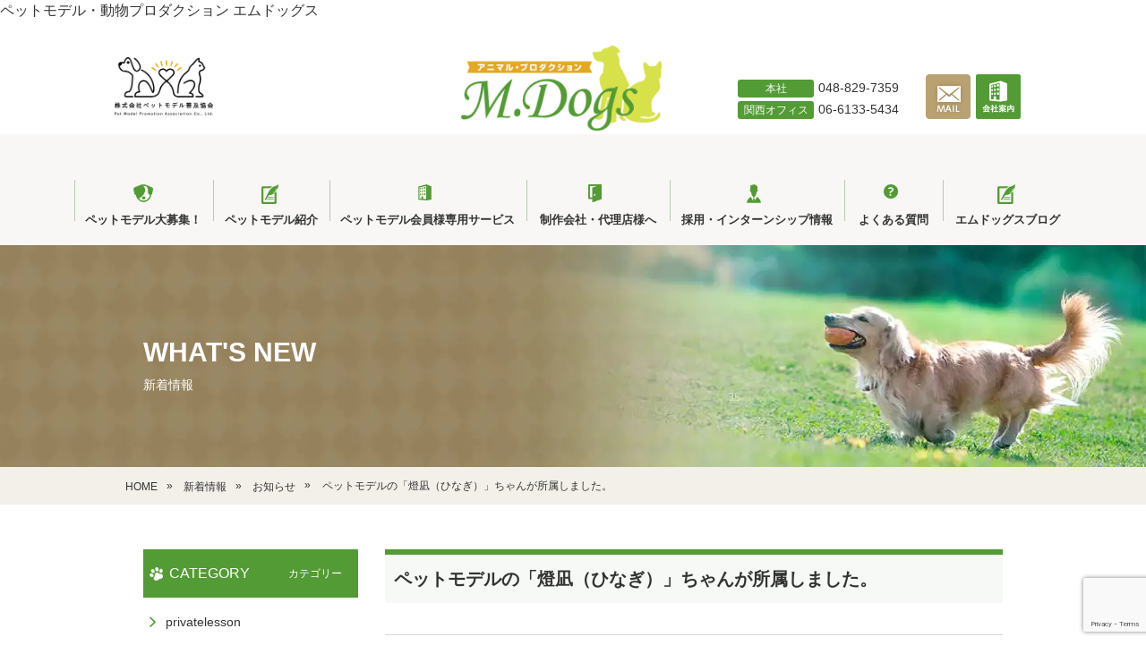

--- FILE ---
content_type: text/html; charset=UTF-8
request_url: https://www.mdogs.jp/info-news/belongs_hinagi/
body_size: 13491
content:
<!DOCTYPE html><html lang='ja' class="iphone"><head><meta charset="UTF-8"><meta http-equiv="X-UA-Compatible" content="IE=edge,chrome=1"><meta property="og:image" content="https://www.mdogs.jp/wp/wp-content/themes/mdogs/img/ogp.jpg"><meta name="format-detection" content="telephone=no" /><meta name="description" content="動物プロダクションエムドッグスはペットモデルたちと全国でテレビCMやドラマ、映画などで活動します。会員様にはレッスンも開催しています。ペットモデルも随時、募集中です。" /><meta name="keywords" content="ペットモデル,動物プロダクション,動物プロ,ペットモデル募集,ペットモデル登録オーディション" /><meta name="viewport" content="width=device-width, initial-scale=1.0"><link rel="shortcut icon" href="https://www.mdogs.jp/wp/wp-content/themes/mdogs/img/favi.ico" /><link rel="apple-touch-icon" href="https://www.mdogs.jp/wp/wp-content/themes/mdogs/img/apple-touch-icon.png" /><link rel="alternate" type="application/rss+xml" title="RSSフィード" href="https://www.mdogs.jp/feed/" /><link rel="alternate" type="application/atom+xml" title="Atomフィード" href="https://www.mdogs.jp/feed/atom/" /><link rel="pingback" href="https://www.mdogs.jp/wp/xmlrpc.php" /> <script type="text/javascript" src="https://www.mdogs.jp/wp/wp-content/cache/autoptimize/js/autoptimize_single_8f150c0e09bb7a6b44ce739f0ecd3d9c.js"></script> <style id="aoatfcss" media="all">@charset "UTF-8";@font-face{font-family:YuGothicM;src:local("Yu Gothic Medium")}html{color:#333;background:#fff;width:100%;font-size:6.25%;font-family:-apple-system,BlinkMacSystemFont,"Helvetica Neue","游ゴシック Medium",YuGothic,YuGothicM,"Hiragino Kaku Gothic ProN",メイリオ,Meiryo,sans-serif}body,div,dl,dt,dd,ul,ol,li,h1,h2,h3,h4,h5,h6,pre,code,form,fieldset,legend,input,textarea,p,blockquote,th,td,figure{margin:0;padding:0}table{border-collapse:collapse;border-spacing:0}table th{white-space:nowrap}fieldset,img{border:0}img{display:block;width:100%;vertical-align:top;padding:0;margin:0}address,caption,cite,code,dfn,em,th,var{font-style:normal;font-weight:400}h1,h2,h3,h4,h5,h6{font-size:100%;font-weight:400}.chrome address,.chrome caption,.chrome cite,.chrome code,.chrome dfn,.chrome em,.chrome th,.chrome var,.chrome h1,.chrome h2,.chrome h3,.chrome h4,.chrome h5,.chrome h6{font-weight:500}input,textarea,select{font-size:inherit;font-weight:inherit}input,textarea,select{*font-size:100%;}ol,ul,dl,dt,dd{list-style:none}table{border-collapse:collapse}th,td{padding:0}a{display:block}button{padding:0;border:none;background:0 0}*,*:after,*:before{-webkit-box-sizing:border-box;box-sizing:border-box}a:link{color:#333;text-decoration:none}a:visited{color:#333;text-decoration:none}a:hover{color:#999;text-decoration:none}a:active{color:#999;text-decoration:none}@media screen and (min-width:768px){@font-face{font-family:"Original Yu Gothic";src:local("Yu Gothic");font-weight:300}@font-face{font-family:"Original Yu Gothic";src:local("Yu Gothic");font-weight:500}@font-face{font-family:"Original Yu Gothic";src:local("Yu Gothic");font-weight:700}@font-face{font-family:"Helvetica Neue";src:local("Helvetica Neue Regular");font-weight:100}@font-face{font-family:"Helvetica Neue";src:local("Helvetica Neue Regular");font-weight:200}html.chrome{font-weight:500}}@media screen and (min-width:768px) and (-ms-high-contrast:none){html{font-family:Verdana,Meiryo,sans-serif}}@media screen and (min-width:768px) and (-ms-high-contrast:active){html{font-family:Verdana,Meiryo,sans-serif}}@media screen and (min-width:768px) and (max-width:1200px) and (-webkit-min-device-pixel-ratio:1.5),screen and (min-width:768px) and (max-width:1200px) and (min-resolution:1.5dppx){html.chrome body{zoom:1;-moz-transform:scale(1,1)}}@media screen and (min-width:768px) and (max-width:1200px) and (-webkit-min-device-pixel-ratio:2),screen and (min-width:768px) and (max-width:1200px) and (min-resolution:2dppx){html.chrome body{zoom:1;-moz-transform:scale(1,1)}}@media screen and (min-width:768px) and (max-width:1200px){html.chrome.iphone body,html.chrome.android body{zoom:1;-moz-transform:scale(1,1)}}@media screen and (min-width:768px){.container{max-width:1200px;margin:0 auto}a{display:inline}img{display:inline;width:auto}}#wrapper{display:none}body{width:100%;line-height:150%;font-size:14rem;-webkit-text-size-adjust:100%}#wrapper{width:100%;overflow:hidden;line-height:150%;position:relative}@media screen and (min-width:768px){body{min-width:1200px;line-height:150%;font-size:16rem}#wrapper{min-width:1200px}#wrapper .container.row{max-width:1200px}}#front_page #slider{width:100vw;height:auto;aspect-ratio:1}#front_page #slider li{width:100% !important}#front_page #slider li h2 a{display:block;width:100vw;height:auto;aspect-ratio:1;background-position:center;background-repeat:no-repeat;background-size:cover;overflow:hidden;white-space:nowrap;display:flex;align-items:center}header{width:100%;-webkit-box-shadow:0 0 10px 0 rgba(0,0,0,.3);box-shadow:0 0 10px 0 rgba(0,0,0,.3);position:relative;z-index:10}header .btnWrap{display:-webkit-box;display:-ms-flexbox;display:flex;width:100%;height:60px}header .btnWrap p.menuBtn{width:16%;vertical-align:top}header .btnWrap p.menuBtn a{position:relative;display:block;width:60px}header .btnWrap p.menuBtn a .icon-header_btn_menu{background-size:1568px 125px;background-position:-533.5px 0;width:60px;height:60px}header .btnWrap p.menuBtn a .icon-header_btn_menu_close{background-size:1568px 125px;background-position:-653.5px 0;width:60px;height:60px}header .btnWrap p.logo{width:68%;padding:5px 20% 0}.icon-header_bg_pc{background-image:url(https://www.mdogs.jp/wp/wp-content/themes/mdogs/img/sprite/icon.png);background-position:-1px 0;width:1px;height:250px}.icon-header_btn_mail_pc{background-image:url(https://www.mdogs.jp/wp/wp-content/themes/mdogs/img/sprite/icon.png);background-position:-845px 0;width:50px;height:50px}.icon-header_btn_mail_sp{background-image:url(https://www.mdogs.jp/wp/wp-content/themes/mdogs/img/sprite/icon.png);background-position:-1187px 0;width:120px;height:120px}.icon-header_btn_menu{background-image:url(https://www.mdogs.jp/wp/wp-content/themes/mdogs/img/sprite/icon.png);background-position:-1067px 0;width:120px;height:120px}.icon-header_btn_menu_close{background-image:url(https://www.mdogs.jp/wp/wp-content/themes/mdogs/img/sprite/icon.png);background-position:-1307px 0;width:120px;height:120px}.icon-header_menu_arrow{background-image:url(https://www.mdogs.jp/wp/wp-content/themes/mdogs/img/sprite/icon.png);background-position:-177px 0;width:29px;height:8px}.icon-header_menu_close{background-image:url(https://www.mdogs.jp/wp/wp-content/themes/mdogs/img/sprite/icon.png);background-position:-1427px 0;width:132px;height:132px}.icon-header_menu_icon01{background-image:url(https://www.mdogs.jp/wp/wp-content/themes/mdogs/img/sprite/icon.png);background-position:-268px 0;width:36px;height:33px}.icon-header_menu_icon02{background-image:url(https://www.mdogs.jp/wp/wp-content/themes/mdogs/img/sprite/icon.png);background-position:-236px 0;width:32px;height:36px}.icon-header_menu_icon03{background-image:url(https://www.mdogs.jp/wp/wp-content/themes/mdogs/img/sprite/icon.png);background-position:-71px 0;width:26px;height:33px}.icon-header_menu_icon04{background-image:url(https://www.mdogs.jp/wp/wp-content/themes/mdogs/img/sprite/icon.png);background-position:-123px 0;width:27px;height:35px}.icon-header_menu_icon05{background-image:url(https://www.mdogs.jp/wp/wp-content/themes/mdogs/img/sprite/icon.png);background-position:-150px 0;width:27px;height:27px}.icon-header_menu_icon06{background-image:url(https://www.mdogs.jp/wp/wp-content/themes/mdogs/img/sprite/icon.png);background-position:-97px 0;width:26px;height:30px}.icon-header_menu_line_pc{background-image:url(https://www.mdogs.jp/wp/wp-content/themes/mdogs/img/sprite/icon.png);background-position:0 0;width:1px;height:46px}.icon-header_tel{background-image:url(https://www.mdogs.jp/wp/wp-content/themes/mdogs/img/sprite/icon.png);background-position:-1559px 0;width:204px;height:27px}header .btnWrap p.logo .icon-logo{background-size:1568px 125px;background-position:-992px 0;width:122px;height:52px}header .btnWrap p.mail{width:16%;background-color:transparent;vertical-align:top;font-size:10px;text-align:center;position:relative}header .btnWrap p.mail a .icon-mail{background-image:url(https://www.mdogs.jp/wp/wp-content/themes/mdogs/img/sprite/icon.png);background-size:1568px 125px;background-position:-593.5px 0;width:60px;height:60px}header .btnWrap a.company img{height:50px}header .btnWrap p.tel{display:none}header .navWrap{display:none;width:100%;position:absolute;top:0;left:0;z-index:10}header .navWrap #gNav{padding:22px 10% 30px;background-color:rgba(67,59,43,.95);border-top:3px solid #539b34}header .navWrap #gNav>ul{margin-bottom:30px}header .navWrap #gNav>ul .accordion{margin-bottom:2.5px}header .navWrap #gNav>ul .accordion p{padding:17px 40px;background-color:#f8f7f5;background-position:4.6% center,92% center;background-repeat:no-repeat;background-size:13px auto,12px;font-weight:700;color:#539b34;position:relative}header .navWrap #gNav>ul .accordion .icon-icon_open{background-size:1568px 125px;background-position:-10.5px 0;width:12.5px;height:12.5px}header .navWrap #gNav>ul .accordion .icon-icon_open.open{background-size:1568px 125px;background-position:-23px 0;width:12.5px;height:12.5px}header .navWrap #gNav>ul .accordion .icon{content:"";display:block;position:absolute}header .navWrap #gNav>ul .accordion .icon:first-of-type{top:32%;left:4%}header .navWrap #gNav>ul .accordion .icon:last-of-type{top:37%;right:7.2%}header .navWrap #gNav>ul .accordion .icon-header_menu_icon01{background-size:1568px 125px;background-position:-134px 0;width:18px;height:16.5px}header .navWrap #gNav>ul .accordion .icon-header_menu_icon02{background-size:1568px 125px;background-position:-118px 0;width:16px;height:18px}header .navWrap #gNav>ul .accordion .icon-header_menu_icon03{background-size:1568px 125px;background-position:-35.5px 0;width:13px;height:16.5px}header .navWrap #gNav>ul .accordion .icon-header_menu_icon04{background-size:1568px 125px;background-position:-61.5px 0;width:13.5px;height:17.5px}header .navWrap #gNav>ul .accordion .icon-header_menu_icon05{background-size:1568px 125px;background-position:-75px 0;width:13.5px;height:13.5px}header .navWrap #gNav>ul .accordion .icon-header_menu_icon06{background-size:1568px 125px;background-position:-48.5px 0;width:13px;height:15px}header .navWrap #gNav>ul .accordion .list{display:none}header .navWrap #gNav>ul .accordion .list ul li{margin-top:1px;background-color:#fff}header .navWrap #gNav>ul .accordion .list ul li a{padding:17px 0 17px 40px}header .navWrap #gNav>ul .accordion .list ul li a br{display:none}header .navWrap #gNav .gNav-btn{width:21%;margin:0 auto}@media screen and (max-width:767px){header .btnWrap p.logo{width:40%}header .btnWrap p.mail{font-size:0;width:121px;display:table;margin:0 0 0 auto}header .navWrap p.mail{display:none}header .btnWrap p.mail a{font-size:10px;display:inline-block;width:60px}header .btnWrap p.mail a img{width:100%;height:auto}}@media screen and (max-width:480px){header .btnWrap p.menuBtn{width:13.5%}header .btnWrap p.mail a .icon-mail{background-position:-600.5px -10px;width:45px;height:45px}header .btnWrap p.mail{width:90px;margin-top:7.5px}header .btnWrap p.mail a{width:45px}}@media screen and (min-width:768px){#front_page #slider{width:100% !important;height:80vh;aspect-ratio:auto}#front_page #slider li{width:100% !important;height:80vh;aspect-ratio:auto}#front_page #slider li h2 a{width:100%;height:80vh;aspect-ratio:auto;background-position:center;background-repeat:no-repeat;background-size:contain;display:flex;align-items:center}#front_page #slider li h2 a picture,#front_page #slider li h2 a img{width:100%}#front_page #slider li.slider01 h2 a{background-image:url(https://www.mdogs.jp/wp/wp-content/themes/mdogs/img/top/slider01_pc_bg.jpg)}#front_page #slider li.slider02 h2 a{background-image:url(https://www.mdogs.jp/wp/wp-content/themes/mdogs/img/top/slider02_pc_bg.png)}#front_page #slider li.slider03 h2 a{background-position:center,center bottom;background-image:url(https://www.mdogs.jp/wp/wp-content/themes/mdogs/img/top/slider03_pc_bg.png)}#front_page #slider li.slider04 h2 a{background-image:url(https://www.mdogs.jp/wp/wp-content/themes/mdogs/img/top/slider04_pc_bg.jpg)}#front_page #slider li.slider05 h2 a{background-image:url(https://www.mdogs.jp/wp/wp-content/themes/mdogs/img/top/slider05_pc_bg.png)}#front_page #slider li.slider06 h2 a{background-image:url(https://www.mdogs.jp/wp/wp-content/themes/mdogs/img/top/slider06_pc_bg.jpg)}header{width:100%;height:250px;background:url([data-uri]) 0 0 repeat-x fixed;-webkit-box-shadow:none;box-shadow:none;position:relative;z-index:100}header .navWrap{height:100px;background-color:#f8f7f5}header .navWrap.is_stuck{position:fixed !important;top:0 !important;bottom:auto !important;left:0 !important}header .navWrap.is_stuck #gNav>ul .accordion .list{top:100px}header .btnWrap{display:block;width:1000px;height:150px;padding-left:375px;margin:0 auto}header .btnWrap p{display:block}header .btnWrap p.menuBtn{display:none}header .btnWrap p.logo{float:left;width:224px;padding:27px 0 0;margin-right:85px}header .btnWrap p.logo a .icon-logo{background-size:2878.95082px 229.5082px;background-position:-1821.37705px 0;width:224px;height:95.47541px}header .btnWrap p.tel{font-size:14px;float:left;display:block;width:195px;padding-top:62px}header .btnWrap p.tel .label{font-size:12px;text-align:center;color:#fff;line-height:1;display:inline-block;width:85px;margin-right:.45em;padding:.3em .5em;border-radius:3px;background:#539b34}header .btnWrap p.mail{text-align:right;float:right;width:110px;padding-top:59px;background-color:transparent}header .btnWrap p.mail a:hover{opacity:.7}header .btnWrap p.mail a .icon-mail{background-size:3136px 250px;background-position:-845px 0;width:50px;height:50px;margin-right:3px}header .navWrap{display:block;width:100%;position:relative}header .navWrap .btnWrap{display:none}header .navWrap #gNav{width:100%;padding:0;background-color:transparent;border-top:none;position:relative}header .navWrap #gNav>ul{width:1115px;margin:0 auto;overflow:visible;text-align:center}header .navWrap #gNav>ul .accordion{margin-bottom:0}header .navWrap #gNav>ul .accordion p{float:left;height:100px;padding:60px 0 0;background-color:tranceparent;background-position:0 27px,center 25px;font-size:13rem;color:#333;background-image:url([data-uri]);background-position:0 27px;background-size:auto}header .navWrap #gNav>ul .accordion p:after{display:none}header .navWrap #gNav>ul .accordion .list{display:none;width:100%;background-color:rgba(67,59,43,.95);opacity:0;position:absolute;left:0;top:100px}header .navWrap #gNav>ul .accordion .list ul{width:1196px;padding:30px 0 10px;margin:0 auto;overflow:hidden}header .navWrap #gNav>ul .accordion .list ul li{float:left;width:284px;height:65px;margin:0 20px 20px 0;background-color:transparent}header .navWrap #gNav>ul .accordion .list ul li:nth-child(4n){margin-right:0}header .navWrap #gNav>ul .accordion .list ul li a{display:block;width:284px;height:65px;padding:0;background:#fff url([data-uri]) 226px center no-repeat;border-radius:65px;line-height:65px;font-size:14rem;font-weight:700;color:#539b34}header .navWrap #gNav>ul .accordion .list ul li a:hover{opacity:.7}header .navWrap #gNav>ul .accordion .list ul li a.l{padding-top:15px;line-height:130%}header .navWrap #gNav>ul .accordion .list ul li a.l br{display:block}header .navWrap #gNav>ul .accordion:hover p{color:#539b34}header .navWrap #gNav>ul .accordion:hover .list{animation:fadeIn 2s ease 0s 1 normal;-webkit-animation:fadeIn 2s ease 0s 1 normal;display:block;opacity:1}header .navWrap #gNav>ul .accordion .icon:first-of-type{left:50%;margin-left:-11px}header .navWrap #gNav>ul .accordion .icon:last-of-type{display:none}header .navWrap #gNav>ul .accordion .icon-header_menu_icon01{background-size:1912.19512px 152.43902px;background-position:-163.41463px 0;width:21.95122px;height:20.12195px}header .navWrap #gNav>ul .accordion .icon-header_menu_icon02{background-size:1912.19512px 152.43902px;background-position:-143.90244px 0;width:19.5122px;height:21.95122px}header .navWrap #gNav>ul .accordion .icon-header_menu_icon03{background-size:1912.19512px 152.43902px;background-position:-43.29268px 0;width:15.85366px;height:20.12195px}header .navWrap #gNav>ul .accordion .icon-header_menu_icon04{background-size:1912.19512px 152.43902px;background-position:-75px 0;width:16.46341px;height:21.34146px}header .navWrap #gNav>ul .accordion .icon-header_menu_icon05{background-size:1912.19512px 152.43902px;background-position:-91.46341px 0;width:16.46341px;height:16.46341px}header .navWrap #gNav>ul .accordion .icon-header_menu_icon06{background-size:1912.19512px 152.43902px;background-position:-59.14634px 0;width:15.85366px;height:18.29268px}header .navWrap #gNav>ul .accordion:nth-child(1) p{width:155px}header .navWrap #gNav>ul .accordion:nth-child(2) p{width:130px}header .navWrap #gNav>ul .accordion:nth-child(3) p{width:220px}header .navWrap #gNav>ul .accordion:nth-child(4) p{width:160px}header .navWrap #gNav>ul .accordion:nth-child(5) p{width:195px}header .navWrap #gNav>ul .accordion:nth-child(6) p{width:110px}header .navWrap #gNav>ul .accordion:nth-child(7) p{width:145px}header .navWrap #gNav .gNav-btn{display:none}}</style><link rel="stylesheet" media="print" href="https://www.mdogs.jp/wp/wp-content/cache/autoptimize/css/autoptimize_49719f3dbb8deccf2d13f032a6310dfc.css" onload="this.onload=null;this.media='all';"><link rel="stylesheet" media="print" href="https://www.mdogs.jp/wp/wp-content/cache/autoptimize/css/autoptimize_3801885f8db20edb2b51287d46609b4e.css" onload="this.onload=null;this.media='print,  screen';"><noscript id="aonoscrcss"><link media="all" href="https://www.mdogs.jp/wp/wp-content/cache/autoptimize/css/autoptimize_49719f3dbb8deccf2d13f032a6310dfc.css" rel="stylesheet"><link media="print,  screen" href="https://www.mdogs.jp/wp/wp-content/cache/autoptimize/css/autoptimize_3801885f8db20edb2b51287d46609b4e.css" rel="stylesheet"></noscript><title>ペットモデルの「燈凪（ひなぎ）」ちゃんが所属しました。 | ペットモデルの動物プロダクションエムドッグス</title><meta name="description" content="ペットモデルの「燈凪（ひなぎ）」ちゃんが所属しました。 ペットモデル ビーグル 燈凪 ひなぎ のページはこち" /><meta name="robots" content="max-image-preview:large" /><meta name="author" content="mdogs"/><meta name="google-site-verification" content="rGpt4bub0lTErtzieiENeV3ax2kqKsv_H-8WbS6Ue2k" /><meta name="keywords" content="お知らせ" /><link rel="canonical" href="https://www.mdogs.jp/info-news/belongs_hinagi/" /><meta name="generator" content="All in One SEO (AIOSEO) 4.8.4.1" /><meta property="og:locale" content="ja_JP" /><meta property="og:site_name" content="ペットモデルの動物プロダクション エムドッグス [ペットモデル・タレント犬・タレント猫]" /><meta property="og:type" content="article" /><meta property="og:title" content="ペットモデルの「燈凪（ひなぎ）」ちゃんが所属しました。 | ペットモデルの動物プロダクションエムドッグス" /><meta property="og:description" content="ペットモデルの「燈凪（ひなぎ）」ちゃんが所属しました。 ペットモデル ビーグル 燈凪 ひなぎ のページはこち" /><meta property="og:url" content="https://www.mdogs.jp/info-news/belongs_hinagi/" /><meta property="article:published_time" content="2024-01-16T06:46:36+00:00" /><meta property="article:modified_time" content="2024-01-16T06:46:36+00:00" /><meta property="article:publisher" content="https://www.facebook.com/mdogsjp" /><meta name="twitter:card" content="summary_large_image" /><meta name="twitter:site" content="@MDogsjp" /><meta name="twitter:title" content="ペットモデルの「燈凪（ひなぎ）」ちゃんが所属しました。 | ペットモデルの動物プロダクションエムドッグス" /><meta name="twitter:description" content="ペットモデルの「燈凪（ひなぎ）」ちゃんが所属しました。 ペットモデル ビーグル 燈凪 ひなぎ のページはこち" /><meta name="twitter:creator" content="@MDogsjp" /> <script type="application/ld+json" class="aioseo-schema">{"@context":"https:\/\/schema.org","@graph":[{"@type":"Article","@id":"https:\/\/www.mdogs.jp\/info-news\/belongs_hinagi\/#article","name":"\u30da\u30c3\u30c8\u30e2\u30c7\u30eb\u306e\u300c\u71c8\u51ea\uff08\u3072\u306a\u304e\uff09\u300d\u3061\u3083\u3093\u304c\u6240\u5c5e\u3057\u307e\u3057\u305f\u3002 | \u30da\u30c3\u30c8\u30e2\u30c7\u30eb\u306e\u52d5\u7269\u30d7\u30ed\u30c0\u30af\u30b7\u30e7\u30f3\u30a8\u30e0\u30c9\u30c3\u30b0\u30b9","headline":"\u30da\u30c3\u30c8\u30e2\u30c7\u30eb\u306e\u300c\u71c8\u51ea\uff08\u3072\u306a\u304e\uff09\u300d\u3061\u3083\u3093\u304c\u6240\u5c5e\u3057\u307e\u3057\u305f\u3002","author":{"@id":"https:\/\/www.mdogs.jp\/author\/mdogs\/#author"},"publisher":{"@id":"https:\/\/www.mdogs.jp\/#organization"},"image":{"@type":"ImageObject","url":"https:\/\/www.mdogs.jp\/wp\/wp-content\/uploads\/2024\/01\/03-3.jpg","@id":"https:\/\/www.mdogs.jp\/info-news\/belongs_hinagi\/#articleImage","width":400,"height":300,"caption":"\u30a8\u30e0\u30c9\u30c3\u30b0\u30b9,\u52d5\u7269\u30d7\u30ed\u30c0\u30af\u30b7\u30e7\u30f3,\u30da\u30c3\u30c8\u30e2\u30c7\u30eb,\u30da\u30c3\u30c8\u30bf\u30ec\u30f3\u30c8,\u30e2\u30c7\u30eb\u72ac,\u30bf\u30ec\u30f3\u30c8\u72ac,\u30d3\u30fc\u30b0\u30eb,\u71c8\u51ea,\u3072\u306a\u304e"},"datePublished":"2024-01-16T15:46:36+09:00","dateModified":"2024-01-16T15:46:36+09:00","inLanguage":"ja","mainEntityOfPage":{"@id":"https:\/\/www.mdogs.jp\/info-news\/belongs_hinagi\/#webpage"},"isPartOf":{"@id":"https:\/\/www.mdogs.jp\/info-news\/belongs_hinagi\/#webpage"},"articleSection":"\u304a\u77e5\u3089\u305b"},{"@type":"BreadcrumbList","@id":"https:\/\/www.mdogs.jp\/info-news\/belongs_hinagi\/#breadcrumblist","itemListElement":[{"@type":"ListItem","@id":"https:\/\/www.mdogs.jp#listItem","position":1,"name":"Home","item":"https:\/\/www.mdogs.jp","nextItem":{"@type":"ListItem","@id":"https:\/\/www.mdogs.jp\/category\/info-news\/#listItem","name":"\u304a\u77e5\u3089\u305b"}},{"@type":"ListItem","@id":"https:\/\/www.mdogs.jp\/category\/info-news\/#listItem","position":2,"name":"\u304a\u77e5\u3089\u305b","item":"https:\/\/www.mdogs.jp\/category\/info-news\/","nextItem":{"@type":"ListItem","@id":"https:\/\/www.mdogs.jp\/info-news\/belongs_hinagi\/#listItem","name":"\u30da\u30c3\u30c8\u30e2\u30c7\u30eb\u306e\u300c\u71c8\u51ea\uff08\u3072\u306a\u304e\uff09\u300d\u3061\u3083\u3093\u304c\u6240\u5c5e\u3057\u307e\u3057\u305f\u3002"},"previousItem":{"@type":"ListItem","@id":"https:\/\/www.mdogs.jp#listItem","name":"Home"}},{"@type":"ListItem","@id":"https:\/\/www.mdogs.jp\/info-news\/belongs_hinagi\/#listItem","position":3,"name":"\u30da\u30c3\u30c8\u30e2\u30c7\u30eb\u306e\u300c\u71c8\u51ea\uff08\u3072\u306a\u304e\uff09\u300d\u3061\u3083\u3093\u304c\u6240\u5c5e\u3057\u307e\u3057\u305f\u3002","previousItem":{"@type":"ListItem","@id":"https:\/\/www.mdogs.jp\/category\/info-news\/#listItem","name":"\u304a\u77e5\u3089\u305b"}}]},{"@type":"Organization","@id":"https:\/\/www.mdogs.jp\/#organization","name":"\u30da\u30c3\u30c8\u30e2\u30c7\u30eb\u30fb\u52d5\u7269\u30d7\u30ed\u30c0\u30af\u30b7\u30e7\u30f3 \u30a8\u30e0\u30c9\u30c3\u30b0\u30b9 [\u30bf\u30ec\u30f3\u30c8\u72ac\u30fb\u30bf\u30ec\u30f3\u30c8\u732b] \u52d5\u7269\u30d7\u30ed\u30c0\u30af\u30b7\u30e7\u30f3 \u30a8\u30e0\u30c9\u30c3\u30b0\u30b9","description":"\u52d5\u7269\u30d7\u30ed\u30c0\u30af\u30b7\u30e7\u30f3\u30a8\u30e0\u30c9\u30c3\u30b0\u30b9\u306f\u30da\u30c3\u30c8\u30e2\u30c7\u30eb\u305f\u3061\u3068\u5168\u56fd\u3067\u30c6\u30ec\u30d3CM\u3084\u30c9\u30e9\u30de\u3001\u6620\u753b\u306a\u3069\u3067\u6d3b\u52d5\u3057\u307e\u3059\u3002\u4f1a\u54e1\u69d8\u306b\u306f\u30ec\u30c3\u30b9\u30f3\u3082\u958b\u50ac\u3057\u3066\u3044\u307e\u3059\u3002\u30da\u30c3\u30c8\u30e2\u30c7\u30eb\u3082\u968f\u6642\u3001\u52df\u96c6\u4e2d\u3067\u3059\u3002","url":"https:\/\/www.mdogs.jp\/","logo":{"@type":"ImageObject","url":"https:\/\/www.mdogs.jp\/wp\/wp-content\/uploads\/2020\/12\/00-1.png","@id":"https:\/\/www.mdogs.jp\/info-news\/belongs_hinagi\/#organizationLogo","width":512,"height":512,"caption":"\u52d5\u7269\u30d7\u30ed\u30c0\u30af\u30b7\u30e7\u30f3,\u30a8\u30e0\u30c9\u30c3\u30b0\u30b9"},"image":{"@id":"https:\/\/www.mdogs.jp\/info-news\/belongs_hinagi\/#organizationLogo"},"sameAs":["https:\/\/twitter.com\/MDogsjp","https:\/\/www.instagram.com\/m.dogs_dogcat\/?hl=ja","https:\/\/www.tiktok.com\/@mdogs58?is_from_webapp=1&sender_device=pc","https:\/\/www.youtube.com\/channel\/UCQ4x3rToCtEbLOSWBUcrKkA"]},{"@type":"Person","@id":"https:\/\/www.mdogs.jp\/author\/mdogs\/#author","url":"https:\/\/www.mdogs.jp\/author\/mdogs\/","name":"mdogs","image":{"@type":"ImageObject","@id":"https:\/\/www.mdogs.jp\/info-news\/belongs_hinagi\/#authorImage","url":"https:\/\/secure.gravatar.com\/avatar\/be4df79d6a244138bdff2794563238be2c72f3b38c9c0db0ff773c5617566094?s=96&d=mm&r=g","width":96,"height":96,"caption":"mdogs"}},{"@type":"WebPage","@id":"https:\/\/www.mdogs.jp\/info-news\/belongs_hinagi\/#webpage","url":"https:\/\/www.mdogs.jp\/info-news\/belongs_hinagi\/","name":"\u30da\u30c3\u30c8\u30e2\u30c7\u30eb\u306e\u300c\u71c8\u51ea\uff08\u3072\u306a\u304e\uff09\u300d\u3061\u3083\u3093\u304c\u6240\u5c5e\u3057\u307e\u3057\u305f\u3002 | \u30da\u30c3\u30c8\u30e2\u30c7\u30eb\u306e\u52d5\u7269\u30d7\u30ed\u30c0\u30af\u30b7\u30e7\u30f3\u30a8\u30e0\u30c9\u30c3\u30b0\u30b9","description":"\u30da\u30c3\u30c8\u30e2\u30c7\u30eb\u306e\u300c\u71c8\u51ea\uff08\u3072\u306a\u304e\uff09\u300d\u3061\u3083\u3093\u304c\u6240\u5c5e\u3057\u307e\u3057\u305f\u3002 \u30da\u30c3\u30c8\u30e2\u30c7\u30eb \u30d3\u30fc\u30b0\u30eb \u71c8\u51ea \u3072\u306a\u304e \u306e\u30da\u30fc\u30b8\u306f\u3053\u3061","inLanguage":"ja","isPartOf":{"@id":"https:\/\/www.mdogs.jp\/#website"},"breadcrumb":{"@id":"https:\/\/www.mdogs.jp\/info-news\/belongs_hinagi\/#breadcrumblist"},"author":{"@id":"https:\/\/www.mdogs.jp\/author\/mdogs\/#author"},"creator":{"@id":"https:\/\/www.mdogs.jp\/author\/mdogs\/#author"},"datePublished":"2024-01-16T15:46:36+09:00","dateModified":"2024-01-16T15:46:36+09:00"},{"@type":"WebSite","@id":"https:\/\/www.mdogs.jp\/#website","url":"https:\/\/www.mdogs.jp\/","name":"\u30da\u30c3\u30c8\u30e2\u30c7\u30eb\u30fb\u52d5\u7269\u30d7\u30ed\u30c0\u30af\u30b7\u30e7\u30f3 \u30a8\u30e0\u30c9\u30c3\u30b0\u30b9 [\u30bf\u30ec\u30f3\u30c8\u72ac\u30fb\u30bf\u30ec\u30f3\u30c8\u732b]","description":"\u52d5\u7269\u30d7\u30ed\u30c0\u30af\u30b7\u30e7\u30f3\u30a8\u30e0\u30c9\u30c3\u30b0\u30b9\u306f\u30da\u30c3\u30c8\u30e2\u30c7\u30eb\u305f\u3061\u3068\u5168\u56fd\u3067\u30c6\u30ec\u30d3CM\u3084\u30c9\u30e9\u30de\u3001\u6620\u753b\u306a\u3069\u3067\u6d3b\u52d5\u3057\u307e\u3059\u3002\u4f1a\u54e1\u69d8\u306b\u306f\u30ec\u30c3\u30b9\u30f3\u3082\u958b\u50ac\u3057\u3066\u3044\u307e\u3059\u3002\u30da\u30c3\u30c8\u30e2\u30c7\u30eb\u3082\u968f\u6642\u3001\u52df\u96c6\u4e2d\u3067\u3059\u3002","inLanguage":"ja","publisher":{"@id":"https:\/\/www.mdogs.jp\/#organization"}}]}</script> <link rel="https://api.w.org/" href="https://www.mdogs.jp/wp-json/" /><link rel="alternate" title="JSON" type="application/json" href="https://www.mdogs.jp/wp-json/wp/v2/posts/149265" /><link rel='shortlink' href='https://www.mdogs.jp/?p=149265' /><link rel="alternate" title="oEmbed (JSON)" type="application/json+oembed" href="https://www.mdogs.jp/wp-json/oembed/1.0/embed?url=https%3A%2F%2Fwww.mdogs.jp%2Finfo-news%2Fbelongs_hinagi%2F" /><link rel="alternate" title="oEmbed (XML)" type="text/xml+oembed" href="https://www.mdogs.jp/wp-json/oembed/1.0/embed?url=https%3A%2F%2Fwww.mdogs.jp%2Finfo-news%2Fbelongs_hinagi%2F&#038;format=xml" /><meta name="cdp-version" content="1.5.0" /><meta name="generator" content="WordPress Download Manager 3.3.19" />  <script async src="https://www.googletagmanager.com/gtag/js?id=G-R363PJ2C0V"></script> <!--[if lt IE 9]> <script type="text/javascript" src="https://www.mdogs.jp/wp/wp-content/themes/mdogs/js/html5shiv.js"></script> <![endif]-->  <script async src="https://www.googletagmanager.com/gtag/js?id=AW-857693852"></script> <script type="text/partytown">window.dataLayer=window.dataLayer||[];function gtag(){dataLayer.push(arguments);}
gtag('js',new Date());gtag('config','AW-857693852');</script>  <script type="text/partytown">window.addEventListener('load',function(){if(window.location.href.indexOf('petmodel_entry_send')>0){gtag('event','conversion',{'send_to':'AW-857693852/qSiQCJvH2KYBEJy9_ZgD'});}});</script> </head><body id="body" class="body_info"><div id="wrapper"><div> <a href="https://www.mdogs.jp/"><h1>ペットモデル・動物プロダクション エムドッグス</h1> </a></div><header><div class="btnWrap"><p class="menuBtn"> <a class="gNav-btn" href="#"  aria-label="ナビゲーションを開く"> <i class="icon icon-header_btn_menu"></i> </a></p><p class="logo"> <a href="https://www.mdogs.jp/" aria-label="アニマル・プロダクション　M.Dogs"> <i class="icon icon-logo"></i> </a></p><p class="tel"> <span class="label">本社</span>048-829-7359<br /> <span class="label">関西オフィス</span>06-6133-5434</p><p class="mail"> <a href="https://www.mdogs.jp/contact/" aria-label="メールで問い合わせる"> <i class="icon icon-mail"></i> </a> <a href="https://www.mdogs.jp/company/" class="company"><img src="https://www.mdogs.jp/wp/wp-content/themes/mdogs/img/sprite/icon_company.png" alt="会社案内" width="50px" height="50px"></a></p></div><div id="sticky" class="navWrap"><div class="btnWrap"><p class="menuBtn"> <a class="gNav-btn" href="#"> <i class="icon icon-header_btn_menu_close"></i> </a></p><p class="logo"> <a href="https://www.mdogs.jp/"> <i class="icon icon-logo"></i> </a></p><p class="mail"> <a href="https://www.mdogs.jp/contact/"> <i class="icon icon-mail"></i> </a></p></div><nav id="gNav"><ul><li class="accordion"><p> <i class="icon icon-header_menu_icon01"></i> ペットモデル大募集！ <i class="icon icon-icon_open"></i></p><div class="list list01"><ul><li><a href="https://www.mdogs.jp/petmodel/">ペットモデル大募集</a></li><li><a href="https://www.mdogs.jp/petmodel/how_to/">オーディション詳細</a></li><li><a href="https://www.mdogs.jp/petmodel/petmodel_entry/">関東エントリーフォーム</a></li><li><a href="https://www.mdogs.jp/petmodel/petmodel_entry_kansai/">関西エントリーフォーム</a></li><li><a href="https://www.mdogs.jp/petmodel/petmodel_entry_hokuriku/">北陸エントリーフォーム</a></li><li><a href="https://www.mdogs.jp/debut/">ペットモデル出演情報</a></li><li><a class="l" href="https://www.mdogs.jp/interview/">デビューしたペットモデルに<br />聞いてみました</a></li><li><a class="l" href="https://www.mdogs.jp/training_course/">ペットモデル育成講座<br />作品紹介</a></li></ul></div><li class="accordion"><p> <i class="icon icon-header_menu_icon02"></i> ペットモデル紹介 <i class="icon icon-icon_open"></i></p><div class="list list02"><ul><li><a href="https://www.mdogs.jp/models/">ペットモデル一覧</a><li><a class="l" href="https://www.mdogs.jp/healed_movie/">ペットモデル・<br />癒され動画コンテンツ</a></li><li><a class="l" href="https://www.mdogs.jp/petmodel_chromakey/">ペットモデル・<br />クロマキー素材</a></li></ul></div><li class="accordion"><p> <i class="icon icon-header_menu_icon06"></i> ペットモデル会員様専用サービス <i class="icon icon-icon_open"></i></p><div class="list list03"><ul><li><a href="https://www.mdogs.jp/lesson_dog/">タレント犬育成講座</a></li><li><a class="l" href="https://www.mdogs.jp/lesson_basicdog/">初心者向け<br />タレント犬育成講座</a></li><li><a href="https://www.mdogs.jp/talent-dog/">タレント犬資格取得講座</a></li><li><a href="https://www.mdogs.jp/privatelesson/">プライベートレッスン講座</a></li><li><a href="https://www.mdogs.jp/lesson_cat/">タレント猫育成講座</a></li><li><a class="l" href="https://www.mdogs.jp/photosession/">ペットモデル宣材写真<br />撮影会</a></li><li><a href="https://www.mdogs.jp/shortdrama/">TikTok講座</a></li></ul></div><li class="accordion"><p> <i class="icon icon-header_menu_icon03"></i> 制作会社・代理店様へ <i class="icon icon-icon_open"></i></p><div class="list list04"><ul><li><a href="https://www.mdogs.jp/event/">イベントプロデュース</a></li><li><a href="https://www.mdogs.jp/studio/">スタジオのご紹介</a></li><li><a href="https://www.mdogs.jp/models/">ペットモデル紹介</a></li><li><a href="https://www.mdogs.jp/movie/">動画でご紹介</a></li><li><a href="https://www.mdogs.jp/contract/">契約について</a></li><li><a href="https://www.mdogs.jp//greenback/">クロマキー撮影 対応</a></li><li><a class="l" href="https://www.mdogs.jp/free-space/">ペットモデル専用<br />フリースペース</a></li></ul></div><li class="accordion"><p> <i class="icon icon-header_menu_icon04"></i> 採用・インターンシップ情報 <i class="icon icon-icon_open"></i></p><div class="list list05"><ul><li><a class="l" href="https://www.mdogs.jp/recruit/">採用・インターンシップ<br>募集要項</a><li><a href="https://www.mdogs.jp/entry/">エントリーフォーム</a></ul></div><li class="accordion"><p> <i class="icon icon-header_menu_icon05"></i> よくある質問 <i class="icon icon-icon_open"></i></p><div class="list list06"><ul><li><a href="https://www.mdogs.jp/faq/">よくある質問一覧</a></li><li><a class="l" href="https://www.mdogs.jp/interview/">デビューしたペットモデルに<br />聞いてみました</a></li></ul></div><li class="accordion"><p> <i class="icon icon-header_menu_icon02"></i> エムドッグスブログ <i class="icon icon-icon_open"></i></p><div class="list list02"><ul><li><a href="https://www.mdogs.jp/mdogsblog/">ブログ記事一覧</a></ul></div></ul><p class="gNav-btn close"><img src="https://www.mdogs.jp/wp/wp-content/themes/mdogs/img/common/header_menu_close.png" alt="閉じる" class="lazy" loading="lazy"></p></nav></div><p class="logo_pmpa"> <a href="https://petmodel.co.jp/" target="_blank"> <img src="https://www.mdogs.jp/wp/wp-content/themes/mdogs/img/top/logo_pmpa.png" alt="株式会社ペットモデル普及協会"> </a></p></header><div id="pagetitle_info" class="pagetitle"><p>WHAT'S NEW</p><h2>新着情報</h2></div><div id="breadcrumbs" class="" ><ul><li class="parent" id="breadcrumbs_home" itemscope itemtype="http://data-vocabulary.org/Breadcrumb"><a itemprop="url" href="https://www.mdogs.jp/"><span itemprop="title">HOME</span></a></li><li class='child' itemscope itemtype="http://data-vocabulary.org/Breadcrumb"> » <a itemprop="url" href='https://www.mdogs.jp/info/'><span itemprop="title">新着情報</span></a></li><li class='child' itemscope itemtype="http://data-vocabulary.org/Breadcrumb"> » <a itemprop="url" href='https://www.mdogs.jp/category/info-news/'><span itemprop="title">お知らせ</span></a></li><li class='child' itemscope itemtype="http://data-vocabulary.org/Breadcrumb"> » <span itemprop="title">ペットモデルの「燈凪（ひなぎ）」ちゃんが所属しました。</span></li></ul></div><section id="infoDetail" class="content info"><article class="main"><h3 class="articleTitle">ペットモデルの「燈凪（ひなぎ）」ちゃんが所属しました。</h3><p class="newIcon"></p><div class="dateLine"><p class="date">2024.01.16</p><p class="cat"><a href="https://www.mdogs.jp/category/info-news/">お知らせ</a></p></div><div id="eyeCatch"></div><div class="post_detail"><p>ペットモデルの「燈凪（ひなぎ）」ちゃんが所属しました。</p><div id="attachment_149253" style="width: 310px" class="wp-caption alignnone"><img fetchpriority="high" decoding="async" aria-describedby="caption-attachment-149253" src="https://www.mdogs.jp/wp/wp-content/uploads/2024/01/03-3-300x225.jpg" alt="エムドッグス,動物プロダクション,ペットモデル,ペットタレント,モデル犬,タレント犬,ビーグル,燈凪,ひなぎ" width="300" height="225" class="size-medium wp-image-149253" srcset="https://www.mdogs.jp/wp/wp-content/uploads/2024/01/03-3-300x225.jpg 300w, https://www.mdogs.jp/wp/wp-content/uploads/2024/01/03-3-345x258.jpg 345w, https://www.mdogs.jp/wp/wp-content/uploads/2024/01/03-3.jpg 400w" sizes="(max-width: 300px) 100vw, 300px" /><p id="caption-attachment-149253" class="wp-caption-text">エムドッグス,動物プロダクション,ペットモデル,ペットタレント,モデル犬,タレント犬,ビーグル,燈凪,ひなぎ</p></div><p><a href="https://www.mdogs.jp/models/movie_cm/s-4203/"><span style="color: #0000ff;">ペットモデル 　ビーグル　燈凪　ひなぎ　</span><span style="color: #0000ff;">のページはこちら</span></a></p><p>&nbsp;</p><p><span style="color: #0000ff;"><a href="https://www.mdogs.jp/" style="color: #0000ff;" target="_blank" rel="noopener"><strong>【ペットモデルの動物プロダクション　エムドッグス】</strong></a></span></p></div><div id="single_otherpost"><p class="prev"><a href="https://www.mdogs.jp/info-news/belongs_hachi-2/" rel="prev"><</a></p><p class="list"><a href="https://www.mdogs.jp/info/">一覧へ戻る</a></p><p class="next"><a href="https://www.mdogs.jp/info-news/belongs_akira/" rel="next">></a></p></div></article><aside><div id="categories-2" class="side_navi widget widget_categories"><h3 class="widgettitle" title="">カテゴリー</h3><ul><li class="cat-item cat-item-693"><a href="https://www.mdogs.jp/category/privatelesson/">privatelesson</a></li><li class="cat-item cat-item-619"><a href="https://www.mdogs.jp/category/tik-tok/">Tik Tok</a></li><li class="cat-item cat-item-620"><a href="https://www.mdogs.jp/category/youtube/">YouTube</a></li><li class="cat-item cat-item-2"><a href="https://www.mdogs.jp/category/info-news/">お知らせ</a></li><li class="cat-item cat-item-692"><a href="https://www.mdogs.jp/category/%e3%83%97%e3%83%a9%e3%82%a4%e3%83%99%e3%83%bc%e3%83%88%e3%83%ac%e3%83%83%e3%82%b9%e3%83%b3/">プライベートレッスン</a></li><li class="cat-item cat-item-53"><a href="https://www.mdogs.jp/category/%e3%83%9a%e3%83%83%e3%83%88%e3%83%a2%e3%83%87%e3%83%ab%e3%83%96%e3%83%ad%e3%82%b0/">ペットモデルブログ</a></li><li class="cat-item cat-item-6"><a href="https://www.mdogs.jp/category/audition/">ペットモデル登録オーディション情報</a></li><li class="cat-item cat-item-1"><a href="https://www.mdogs.jp/category/movie_cm/">出演CM</a></li><li class="cat-item cat-item-337"><a href="https://www.mdogs.jp/category/%e8%82%b2%e6%88%90%e8%ac%9b%e5%ba%a7/">育成講座</a></li></ul></div><div id="archives-2" class="side_navi widget widget_archive"><h3 class="widgettitle" title="">アーカイブ</h3><ul><li><a href='https://www.mdogs.jp/2026/01/'>2026年1月</a></li><li><a href='https://www.mdogs.jp/2025/12/'>2025年12月</a></li><li><a href='https://www.mdogs.jp/2025/11/'>2025年11月</a></li><li><a href='https://www.mdogs.jp/2025/10/'>2025年10月</a></li><li><a href='https://www.mdogs.jp/2025/09/'>2025年9月</a></li><li><a href='https://www.mdogs.jp/2025/08/'>2025年8月</a></li><li><a href='https://www.mdogs.jp/2025/07/'>2025年7月</a></li><li><a href='https://www.mdogs.jp/2025/06/'>2025年6月</a></li><li><a href='https://www.mdogs.jp/2025/05/'>2025年5月</a></li><li><a href='https://www.mdogs.jp/2025/04/'>2025年4月</a></li><li><a href='https://www.mdogs.jp/2025/03/'>2025年3月</a></li><li><a href='https://www.mdogs.jp/2025/02/'>2025年2月</a></li><li><a href='https://www.mdogs.jp/2025/01/'>2025年1月</a></li><li><a href='https://www.mdogs.jp/2024/12/'>2024年12月</a></li><li><a href='https://www.mdogs.jp/2024/11/'>2024年11月</a></li><li><a href='https://www.mdogs.jp/2024/10/'>2024年10月</a></li><li><a href='https://www.mdogs.jp/2024/09/'>2024年9月</a></li><li><a href='https://www.mdogs.jp/2024/08/'>2024年8月</a></li><li><a href='https://www.mdogs.jp/2024/07/'>2024年7月</a></li><li><a href='https://www.mdogs.jp/2024/06/'>2024年6月</a></li><li><a href='https://www.mdogs.jp/2024/05/'>2024年5月</a></li><li><a href='https://www.mdogs.jp/2024/04/'>2024年4月</a></li><li><a href='https://www.mdogs.jp/2024/03/'>2024年3月</a></li><li><a href='https://www.mdogs.jp/2024/02/'>2024年2月</a></li><li><a href='https://www.mdogs.jp/2024/01/'>2024年1月</a></li><li><a href='https://www.mdogs.jp/2023/12/'>2023年12月</a></li><li><a href='https://www.mdogs.jp/2023/11/'>2023年11月</a></li><li><a href='https://www.mdogs.jp/2023/10/'>2023年10月</a></li><li><a href='https://www.mdogs.jp/2023/09/'>2023年9月</a></li><li><a href='https://www.mdogs.jp/2023/08/'>2023年8月</a></li><li><a href='https://www.mdogs.jp/2023/07/'>2023年7月</a></li><li><a href='https://www.mdogs.jp/2023/06/'>2023年6月</a></li><li><a href='https://www.mdogs.jp/2023/05/'>2023年5月</a></li><li><a href='https://www.mdogs.jp/2023/04/'>2023年4月</a></li><li><a href='https://www.mdogs.jp/2023/03/'>2023年3月</a></li><li><a href='https://www.mdogs.jp/2023/02/'>2023年2月</a></li><li><a href='https://www.mdogs.jp/2023/01/'>2023年1月</a></li><li><a href='https://www.mdogs.jp/2022/12/'>2022年12月</a></li><li><a href='https://www.mdogs.jp/2022/11/'>2022年11月</a></li><li><a href='https://www.mdogs.jp/2022/10/'>2022年10月</a></li><li><a href='https://www.mdogs.jp/2022/09/'>2022年9月</a></li><li><a href='https://www.mdogs.jp/2022/08/'>2022年8月</a></li><li><a href='https://www.mdogs.jp/2022/07/'>2022年7月</a></li><li><a href='https://www.mdogs.jp/2022/06/'>2022年6月</a></li><li><a href='https://www.mdogs.jp/2022/05/'>2022年5月</a></li><li><a href='https://www.mdogs.jp/2022/04/'>2022年4月</a></li><li><a href='https://www.mdogs.jp/2022/03/'>2022年3月</a></li><li><a href='https://www.mdogs.jp/2022/02/'>2022年2月</a></li><li><a href='https://www.mdogs.jp/2022/01/'>2022年1月</a></li><li><a href='https://www.mdogs.jp/2021/12/'>2021年12月</a></li><li><a href='https://www.mdogs.jp/2021/11/'>2021年11月</a></li><li><a href='https://www.mdogs.jp/2021/10/'>2021年10月</a></li><li><a href='https://www.mdogs.jp/2021/09/'>2021年9月</a></li><li><a href='https://www.mdogs.jp/2021/08/'>2021年8月</a></li><li><a href='https://www.mdogs.jp/2021/07/'>2021年7月</a></li><li><a href='https://www.mdogs.jp/2021/06/'>2021年6月</a></li><li><a href='https://www.mdogs.jp/2021/05/'>2021年5月</a></li><li><a href='https://www.mdogs.jp/2021/04/'>2021年4月</a></li><li><a href='https://www.mdogs.jp/2021/03/'>2021年3月</a></li><li><a href='https://www.mdogs.jp/2021/02/'>2021年2月</a></li><li><a href='https://www.mdogs.jp/2021/01/'>2021年1月</a></li><li><a href='https://www.mdogs.jp/2020/12/'>2020年12月</a></li><li><a href='https://www.mdogs.jp/2020/11/'>2020年11月</a></li><li><a href='https://www.mdogs.jp/2020/10/'>2020年10月</a></li><li><a href='https://www.mdogs.jp/2020/09/'>2020年9月</a></li><li><a href='https://www.mdogs.jp/2020/08/'>2020年8月</a></li><li><a href='https://www.mdogs.jp/2020/07/'>2020年7月</a></li><li><a href='https://www.mdogs.jp/2020/06/'>2020年6月</a></li><li><a href='https://www.mdogs.jp/2020/05/'>2020年5月</a></li><li><a href='https://www.mdogs.jp/2020/04/'>2020年4月</a></li><li><a href='https://www.mdogs.jp/2020/03/'>2020年3月</a></li><li><a href='https://www.mdogs.jp/2020/02/'>2020年2月</a></li><li><a href='https://www.mdogs.jp/2020/01/'>2020年1月</a></li><li><a href='https://www.mdogs.jp/2019/12/'>2019年12月</a></li><li><a href='https://www.mdogs.jp/2019/11/'>2019年11月</a></li><li><a href='https://www.mdogs.jp/2019/09/'>2019年9月</a></li><li><a href='https://www.mdogs.jp/2019/08/'>2019年8月</a></li><li><a href='https://www.mdogs.jp/2019/07/'>2019年7月</a></li><li><a href='https://www.mdogs.jp/2019/06/'>2019年6月</a></li><li><a href='https://www.mdogs.jp/2019/05/'>2019年5月</a></li><li><a href='https://www.mdogs.jp/2019/04/'>2019年4月</a></li><li><a href='https://www.mdogs.jp/2019/03/'>2019年3月</a></li><li><a href='https://www.mdogs.jp/2019/02/'>2019年2月</a></li><li><a href='https://www.mdogs.jp/2019/01/'>2019年1月</a></li><li><a href='https://www.mdogs.jp/2018/12/'>2018年12月</a></li><li><a href='https://www.mdogs.jp/2018/11/'>2018年11月</a></li><li><a href='https://www.mdogs.jp/2018/10/'>2018年10月</a></li><li><a href='https://www.mdogs.jp/2018/09/'>2018年9月</a></li><li><a href='https://www.mdogs.jp/2018/08/'>2018年8月</a></li><li><a href='https://www.mdogs.jp/2018/07/'>2018年7月</a></li><li><a href='https://www.mdogs.jp/2018/06/'>2018年6月</a></li><li><a href='https://www.mdogs.jp/2018/05/'>2018年5月</a></li><li><a href='https://www.mdogs.jp/2018/04/'>2018年4月</a></li><li><a href='https://www.mdogs.jp/2018/03/'>2018年3月</a></li><li><a href='https://www.mdogs.jp/2018/02/'>2018年2月</a></li><li><a href='https://www.mdogs.jp/2017/11/'>2017年11月</a></li></ul></div></aside></section><footer><section id="sns"><h3>M.Dogs公式SNS</h3><ul><li> <a href="https://twitter.com/MDogsjp" target="_blank"> <i class="icon icon-sns_twitter"></i><p class="title">Twitter</p> </a><li> <a href="https://www.facebook.com/mdogsjp/" target="_blank"> <i class="icon icon-sns_facebook"></i><p class="title">Facebook</p> </a><li> <a href="https://www.instagram.com/m.dogs_dogcat/" target="_blank"> <i class="icon icon-sns_instagram"></i><p class="title">Instagram</p> </a><li> <a href="https://www.youtube.com/channel/UCQ4x3rToCtEbLOSWBUcrKkA?view_as=subscriber" target="_blank"> <i class="icon icon-sns_youtube"></i><p class="title">YouTube</p> </a></ul><figure class="cat"> <img class="lazy" data-src="https://www.mdogs.jp/wp/wp-content/themes/mdogs/img/top/sns_img.png" alt=""></figure></section><section class="contact"><h3 class="stamp-footprint01">CONTACT</h3><div><div class="telWrap"><h4>お電話でのお問い合わせはこちら</h4><p class="tel"> <a href="tel:048-829-7359"> <img class="lazy" data-src="https://www.mdogs.jp/wp/wp-content/themes/mdogs/img/common/footer_contact_tel_num.png" alt="048-829-7359"> </a></p></div><div class="mail"> <span class="icon icon-footer_contact_icon_mail"></span> <a href="https://www.mdogs.jp/contact/"> メールでのお問い合わせはこちら </a></div><div class="map"><div class="btn"> <a href="https://goo.gl/maps/tPeZVV8p92p" target="_blank"> Google Map </a></div><div class="link"> <a href="//www.mdogs.jp/wp/wp-content/uploads/2018/12/mdogs_map.pdf"> 印刷用の近隣地図はこちら→ </a></div></div></div><p class="heading_mid01">関西オフィス</p><div class="contact_kansai"><div class="telWrap"><h4>お電話でのお問い合わせはこちら</h4><p class="tel"> <a href="tel:06-6133-5434"> <img class="lazy" data-src="https://www.mdogs.jp/wp/wp-content/themes/mdogs/img/common/footer_contact_tel_num_kansai.png" alt="06-6133-5434"> </a></p></div><div class="map"><div class="btn"> <a href="https://goo.gl/maps/WFmLs2DXK9kZKMKJ9" target="_blank"> Google Map </a></div></div></div><p class="heading_mid01">北陸,石川オフィス</p><div class="contact_kansai"><div class="telWrap"><h4>お電話でのお問い合わせはこちら</h4><p class="tel"> <a href="tel:076-254-6462"> <img class="lazy" data-src="https://www.mdogs.jp/wp/wp-content/themes/mdogs/img/common/footer_contact_tel_num_hokuriku.png" alt="076-254-6462"> </a></p></div></section><p class="banner"> <i class="icon-footer_img"></i>        <span><em>動物プロダクション</em>｜ペットモデル・タレント犬・タレント猫 ｜ 雑誌・テレビコマーシャル（CM）出演</span></p><section id="footerNav"><dl id="footerAccordion"><dt class="accordion">ペットモデル大募集！</dt><dd><ul><li><a href="https://www.mdogs.jp/petmodel/">ペットモデル大募集！</a></li><li><a href="https://www.mdogs.jp/petmodel/how_to/">オーディション詳細</a></li><li><a href="https://www.mdogs.jp/petmodel/petmodel_entry/">エントリーフォーム</a></li><li><a href="https://www.mdogs.jp/debut/">ペットモデル出演情報</a></li></ul></dd><dt><a href="https://www.mdogs.jp/models/">ペットモデル紹介</a></dt><dt class="accordion">制作会社・代理店様へ</dt><dd><ul><li><a href="https://www.mdogs.jp/event/">イベントプロデュース</a></li><li><a href="https://www.mdogs.jp/studio/">スタジオのご紹介</a></li><li><a href="https://www.mdogs.jp/models/">ペットモデル紹介</a></li><li><a href="https://www.mdogs.jp/models/">動画でご紹介</a></li><li><a href="https://www.mdogs.jp/contract/">契約について</a></li><li><a href="https://www.mdogs.jp/free-space/">ペットモデル専用フリースペース</a></li></ul></dd><dt class="accordion">採用・インターンシップ情報</dt><dd><ul><li><a href="https://www.mdogs.jp/recruit/">採用・インターンシップ募集要項</a></li><li><a href="https://www.mdogs.jp/entry/">エントリーフォーム</a></li></ul></dd><dt class="accordion">よくある質問</dt><dd><ul><li><a href="https://www.mdogs.jp/faq/">よくある質問一覧</a></li></ul></dd><dt class="accordion">エムドッグスブログ</dt><dd><ul><li><a href="https://www.mdogs.jp/mdogsblog/">エムドッグスブログ 一覧</a></li></ul></dd><dt class="accordion">会社案内</dt><dd><ul><li><a href="https://www.mdogs.jp/company/">経営理念・会社概要</a></li><li><a href="https://www.mdogs.jp/lawrevision/">動物取扱業者標識の表示について</a></li></ul></dd><dt><a href="https://www.mdogs.jp/contact/">お問い合わせ</a></dt></dl><ul id="footerNavS"><li><a href="https://www.mdogs.jp/link/">関連サイト</a><li><a href="https://www.mdogs.jp/sitepolicy/">サイトのご利用について</a><li><a href="https://www.mdogs.jp/privacy/">個人情報保護方針について</a><li><a href="https://www.mdogs.jp/sitemap/">サイトマップ</a></ul></section><p class="logo"> <a href="https://www.mdogs.jp/" aria-label="アニマル・プロダクション　M.Dogs"> <i class="icon icon-logo"></i> </a></p><p id="copyright">Copyright &copy; ペットモデルの<a href="https://www.mdogs.jp/">動物プロ</a>ダクション [タレント犬・タレント猫] エムドッグス M.Dogs All Rights Reserved.</p></footer><p id="pagetop"> <a href="#wrapper"> </a></p></div>  <script type="text/javascript" id="codedropz-uploader-js-extra">var dnd_cf7_uploader={"ajax_url":"https:\/\/www.mdogs.jp\/wp\/wp-admin\/admin-ajax.php","ajax_nonce":"36b0b2e52e","drag_n_drop_upload":{"tag":"div","text":"\u3000","or_separator":"\u3000","browse":"\u5199\u771f\u3092\u9078\u629e","server_max_error":"The uploaded file exceeds the maximum upload size of your server.","large_file":"\u30d5\u30a1\u30a4\u30eb\u30b5\u30a4\u30ba\u304c\u5927\u304d\u3059\u304e\u307e\u3059","inavalid_type":"\u8a31\u53ef\u3055\u308c\u3066\u3044\u306a\u3044\u30d5\u30a1\u30a4\u30eb\u30d5\u30a9\u30fc\u30de\u30c3\u30c8\u3067\u3059","max_file_limit":"Note : Some of the files are not uploaded ( Only %count% files allowed )","required":"This field is required.","delete":{"text":"deleting","title":"Remove"}},"dnd_text_counter":"of","disable_btn":""};</script> <script type="text/javascript" src="https://www.google.com/recaptcha/api.js?render=6LeFmcorAAAAAKQfzmXsUUE_qSB0ldwwXdCnVjuz&amp;ver=3.0&#039; async charset=&#039;UTF-8" id="google-recaptcha-js"></script> <script type="speculationrules">{"prefetch":[{"source":"document","where":{"and":[{"href_matches":"\/*"},{"not":{"href_matches":["\/wp\/wp-*.php","\/wp\/wp-admin\/*","\/wp\/wp-content\/uploads\/*","\/wp\/wp-content\/*","\/wp\/wp-content\/plugins\/*","\/wp\/wp-content\/themes\/mdogs\/*","\/*\\?(.+)"]}},{"not":{"selector_matches":"a[rel~=\"nofollow\"]"}},{"not":{"selector_matches":".no-prefetch, .no-prefetch a"}}]},"eagerness":"conservative"}]}</script> <div id="fb-root"></div> <input type="hidden" id="template_url" value="https://www.mdogs.jp/wp/wp-content/themes/mdogs"> <noscript id="deferred-styles"><link rel="stylesheet" type="text/css" href="https://www.mdogs.jp/wp/wp-content/themes/mdogs/css/style.min.css?v=202601180254" media="print, screen" /><link rel="stylesheet" type="text/css" href="https://www.mdogs.jp/wp/wp-content/themes/mdogs/css/page.min.css?v=202601180254" media="print, screen" /><link rel="stylesheet" type="text/css" href="https://www.mdogs.jp/wp/wp-content/themes/mdogs/css/info.min.css?v=202601180254" media="print, screen" /> </noscript> <script defer src="https://www.mdogs.jp/wp/wp-content/cache/autoptimize/js/autoptimize_f18397dd70ba2202342b35a723ae9e8a.js"></script></body></html><!-- WP Fastest Cache file was created in 9.749 seconds, on 2026年1月18日 @ 11:54 AM -->

--- FILE ---
content_type: text/html; charset=utf-8
request_url: https://www.google.com/recaptcha/api2/anchor?ar=1&k=6LeFmcorAAAAAKQfzmXsUUE_qSB0ldwwXdCnVjuz&co=aHR0cHM6Ly93d3cubWRvZ3MuanA6NDQz&hl=en&v=PoyoqOPhxBO7pBk68S4YbpHZ&size=invisible&anchor-ms=20000&execute-ms=30000&cb=mq6zkwn6tm1g
body_size: 48800
content:
<!DOCTYPE HTML><html dir="ltr" lang="en"><head><meta http-equiv="Content-Type" content="text/html; charset=UTF-8">
<meta http-equiv="X-UA-Compatible" content="IE=edge">
<title>reCAPTCHA</title>
<style type="text/css">
/* cyrillic-ext */
@font-face {
  font-family: 'Roboto';
  font-style: normal;
  font-weight: 400;
  font-stretch: 100%;
  src: url(//fonts.gstatic.com/s/roboto/v48/KFO7CnqEu92Fr1ME7kSn66aGLdTylUAMa3GUBHMdazTgWw.woff2) format('woff2');
  unicode-range: U+0460-052F, U+1C80-1C8A, U+20B4, U+2DE0-2DFF, U+A640-A69F, U+FE2E-FE2F;
}
/* cyrillic */
@font-face {
  font-family: 'Roboto';
  font-style: normal;
  font-weight: 400;
  font-stretch: 100%;
  src: url(//fonts.gstatic.com/s/roboto/v48/KFO7CnqEu92Fr1ME7kSn66aGLdTylUAMa3iUBHMdazTgWw.woff2) format('woff2');
  unicode-range: U+0301, U+0400-045F, U+0490-0491, U+04B0-04B1, U+2116;
}
/* greek-ext */
@font-face {
  font-family: 'Roboto';
  font-style: normal;
  font-weight: 400;
  font-stretch: 100%;
  src: url(//fonts.gstatic.com/s/roboto/v48/KFO7CnqEu92Fr1ME7kSn66aGLdTylUAMa3CUBHMdazTgWw.woff2) format('woff2');
  unicode-range: U+1F00-1FFF;
}
/* greek */
@font-face {
  font-family: 'Roboto';
  font-style: normal;
  font-weight: 400;
  font-stretch: 100%;
  src: url(//fonts.gstatic.com/s/roboto/v48/KFO7CnqEu92Fr1ME7kSn66aGLdTylUAMa3-UBHMdazTgWw.woff2) format('woff2');
  unicode-range: U+0370-0377, U+037A-037F, U+0384-038A, U+038C, U+038E-03A1, U+03A3-03FF;
}
/* math */
@font-face {
  font-family: 'Roboto';
  font-style: normal;
  font-weight: 400;
  font-stretch: 100%;
  src: url(//fonts.gstatic.com/s/roboto/v48/KFO7CnqEu92Fr1ME7kSn66aGLdTylUAMawCUBHMdazTgWw.woff2) format('woff2');
  unicode-range: U+0302-0303, U+0305, U+0307-0308, U+0310, U+0312, U+0315, U+031A, U+0326-0327, U+032C, U+032F-0330, U+0332-0333, U+0338, U+033A, U+0346, U+034D, U+0391-03A1, U+03A3-03A9, U+03B1-03C9, U+03D1, U+03D5-03D6, U+03F0-03F1, U+03F4-03F5, U+2016-2017, U+2034-2038, U+203C, U+2040, U+2043, U+2047, U+2050, U+2057, U+205F, U+2070-2071, U+2074-208E, U+2090-209C, U+20D0-20DC, U+20E1, U+20E5-20EF, U+2100-2112, U+2114-2115, U+2117-2121, U+2123-214F, U+2190, U+2192, U+2194-21AE, U+21B0-21E5, U+21F1-21F2, U+21F4-2211, U+2213-2214, U+2216-22FF, U+2308-230B, U+2310, U+2319, U+231C-2321, U+2336-237A, U+237C, U+2395, U+239B-23B7, U+23D0, U+23DC-23E1, U+2474-2475, U+25AF, U+25B3, U+25B7, U+25BD, U+25C1, U+25CA, U+25CC, U+25FB, U+266D-266F, U+27C0-27FF, U+2900-2AFF, U+2B0E-2B11, U+2B30-2B4C, U+2BFE, U+3030, U+FF5B, U+FF5D, U+1D400-1D7FF, U+1EE00-1EEFF;
}
/* symbols */
@font-face {
  font-family: 'Roboto';
  font-style: normal;
  font-weight: 400;
  font-stretch: 100%;
  src: url(//fonts.gstatic.com/s/roboto/v48/KFO7CnqEu92Fr1ME7kSn66aGLdTylUAMaxKUBHMdazTgWw.woff2) format('woff2');
  unicode-range: U+0001-000C, U+000E-001F, U+007F-009F, U+20DD-20E0, U+20E2-20E4, U+2150-218F, U+2190, U+2192, U+2194-2199, U+21AF, U+21E6-21F0, U+21F3, U+2218-2219, U+2299, U+22C4-22C6, U+2300-243F, U+2440-244A, U+2460-24FF, U+25A0-27BF, U+2800-28FF, U+2921-2922, U+2981, U+29BF, U+29EB, U+2B00-2BFF, U+4DC0-4DFF, U+FFF9-FFFB, U+10140-1018E, U+10190-1019C, U+101A0, U+101D0-101FD, U+102E0-102FB, U+10E60-10E7E, U+1D2C0-1D2D3, U+1D2E0-1D37F, U+1F000-1F0FF, U+1F100-1F1AD, U+1F1E6-1F1FF, U+1F30D-1F30F, U+1F315, U+1F31C, U+1F31E, U+1F320-1F32C, U+1F336, U+1F378, U+1F37D, U+1F382, U+1F393-1F39F, U+1F3A7-1F3A8, U+1F3AC-1F3AF, U+1F3C2, U+1F3C4-1F3C6, U+1F3CA-1F3CE, U+1F3D4-1F3E0, U+1F3ED, U+1F3F1-1F3F3, U+1F3F5-1F3F7, U+1F408, U+1F415, U+1F41F, U+1F426, U+1F43F, U+1F441-1F442, U+1F444, U+1F446-1F449, U+1F44C-1F44E, U+1F453, U+1F46A, U+1F47D, U+1F4A3, U+1F4B0, U+1F4B3, U+1F4B9, U+1F4BB, U+1F4BF, U+1F4C8-1F4CB, U+1F4D6, U+1F4DA, U+1F4DF, U+1F4E3-1F4E6, U+1F4EA-1F4ED, U+1F4F7, U+1F4F9-1F4FB, U+1F4FD-1F4FE, U+1F503, U+1F507-1F50B, U+1F50D, U+1F512-1F513, U+1F53E-1F54A, U+1F54F-1F5FA, U+1F610, U+1F650-1F67F, U+1F687, U+1F68D, U+1F691, U+1F694, U+1F698, U+1F6AD, U+1F6B2, U+1F6B9-1F6BA, U+1F6BC, U+1F6C6-1F6CF, U+1F6D3-1F6D7, U+1F6E0-1F6EA, U+1F6F0-1F6F3, U+1F6F7-1F6FC, U+1F700-1F7FF, U+1F800-1F80B, U+1F810-1F847, U+1F850-1F859, U+1F860-1F887, U+1F890-1F8AD, U+1F8B0-1F8BB, U+1F8C0-1F8C1, U+1F900-1F90B, U+1F93B, U+1F946, U+1F984, U+1F996, U+1F9E9, U+1FA00-1FA6F, U+1FA70-1FA7C, U+1FA80-1FA89, U+1FA8F-1FAC6, U+1FACE-1FADC, U+1FADF-1FAE9, U+1FAF0-1FAF8, U+1FB00-1FBFF;
}
/* vietnamese */
@font-face {
  font-family: 'Roboto';
  font-style: normal;
  font-weight: 400;
  font-stretch: 100%;
  src: url(//fonts.gstatic.com/s/roboto/v48/KFO7CnqEu92Fr1ME7kSn66aGLdTylUAMa3OUBHMdazTgWw.woff2) format('woff2');
  unicode-range: U+0102-0103, U+0110-0111, U+0128-0129, U+0168-0169, U+01A0-01A1, U+01AF-01B0, U+0300-0301, U+0303-0304, U+0308-0309, U+0323, U+0329, U+1EA0-1EF9, U+20AB;
}
/* latin-ext */
@font-face {
  font-family: 'Roboto';
  font-style: normal;
  font-weight: 400;
  font-stretch: 100%;
  src: url(//fonts.gstatic.com/s/roboto/v48/KFO7CnqEu92Fr1ME7kSn66aGLdTylUAMa3KUBHMdazTgWw.woff2) format('woff2');
  unicode-range: U+0100-02BA, U+02BD-02C5, U+02C7-02CC, U+02CE-02D7, U+02DD-02FF, U+0304, U+0308, U+0329, U+1D00-1DBF, U+1E00-1E9F, U+1EF2-1EFF, U+2020, U+20A0-20AB, U+20AD-20C0, U+2113, U+2C60-2C7F, U+A720-A7FF;
}
/* latin */
@font-face {
  font-family: 'Roboto';
  font-style: normal;
  font-weight: 400;
  font-stretch: 100%;
  src: url(//fonts.gstatic.com/s/roboto/v48/KFO7CnqEu92Fr1ME7kSn66aGLdTylUAMa3yUBHMdazQ.woff2) format('woff2');
  unicode-range: U+0000-00FF, U+0131, U+0152-0153, U+02BB-02BC, U+02C6, U+02DA, U+02DC, U+0304, U+0308, U+0329, U+2000-206F, U+20AC, U+2122, U+2191, U+2193, U+2212, U+2215, U+FEFF, U+FFFD;
}
/* cyrillic-ext */
@font-face {
  font-family: 'Roboto';
  font-style: normal;
  font-weight: 500;
  font-stretch: 100%;
  src: url(//fonts.gstatic.com/s/roboto/v48/KFO7CnqEu92Fr1ME7kSn66aGLdTylUAMa3GUBHMdazTgWw.woff2) format('woff2');
  unicode-range: U+0460-052F, U+1C80-1C8A, U+20B4, U+2DE0-2DFF, U+A640-A69F, U+FE2E-FE2F;
}
/* cyrillic */
@font-face {
  font-family: 'Roboto';
  font-style: normal;
  font-weight: 500;
  font-stretch: 100%;
  src: url(//fonts.gstatic.com/s/roboto/v48/KFO7CnqEu92Fr1ME7kSn66aGLdTylUAMa3iUBHMdazTgWw.woff2) format('woff2');
  unicode-range: U+0301, U+0400-045F, U+0490-0491, U+04B0-04B1, U+2116;
}
/* greek-ext */
@font-face {
  font-family: 'Roboto';
  font-style: normal;
  font-weight: 500;
  font-stretch: 100%;
  src: url(//fonts.gstatic.com/s/roboto/v48/KFO7CnqEu92Fr1ME7kSn66aGLdTylUAMa3CUBHMdazTgWw.woff2) format('woff2');
  unicode-range: U+1F00-1FFF;
}
/* greek */
@font-face {
  font-family: 'Roboto';
  font-style: normal;
  font-weight: 500;
  font-stretch: 100%;
  src: url(//fonts.gstatic.com/s/roboto/v48/KFO7CnqEu92Fr1ME7kSn66aGLdTylUAMa3-UBHMdazTgWw.woff2) format('woff2');
  unicode-range: U+0370-0377, U+037A-037F, U+0384-038A, U+038C, U+038E-03A1, U+03A3-03FF;
}
/* math */
@font-face {
  font-family: 'Roboto';
  font-style: normal;
  font-weight: 500;
  font-stretch: 100%;
  src: url(//fonts.gstatic.com/s/roboto/v48/KFO7CnqEu92Fr1ME7kSn66aGLdTylUAMawCUBHMdazTgWw.woff2) format('woff2');
  unicode-range: U+0302-0303, U+0305, U+0307-0308, U+0310, U+0312, U+0315, U+031A, U+0326-0327, U+032C, U+032F-0330, U+0332-0333, U+0338, U+033A, U+0346, U+034D, U+0391-03A1, U+03A3-03A9, U+03B1-03C9, U+03D1, U+03D5-03D6, U+03F0-03F1, U+03F4-03F5, U+2016-2017, U+2034-2038, U+203C, U+2040, U+2043, U+2047, U+2050, U+2057, U+205F, U+2070-2071, U+2074-208E, U+2090-209C, U+20D0-20DC, U+20E1, U+20E5-20EF, U+2100-2112, U+2114-2115, U+2117-2121, U+2123-214F, U+2190, U+2192, U+2194-21AE, U+21B0-21E5, U+21F1-21F2, U+21F4-2211, U+2213-2214, U+2216-22FF, U+2308-230B, U+2310, U+2319, U+231C-2321, U+2336-237A, U+237C, U+2395, U+239B-23B7, U+23D0, U+23DC-23E1, U+2474-2475, U+25AF, U+25B3, U+25B7, U+25BD, U+25C1, U+25CA, U+25CC, U+25FB, U+266D-266F, U+27C0-27FF, U+2900-2AFF, U+2B0E-2B11, U+2B30-2B4C, U+2BFE, U+3030, U+FF5B, U+FF5D, U+1D400-1D7FF, U+1EE00-1EEFF;
}
/* symbols */
@font-face {
  font-family: 'Roboto';
  font-style: normal;
  font-weight: 500;
  font-stretch: 100%;
  src: url(//fonts.gstatic.com/s/roboto/v48/KFO7CnqEu92Fr1ME7kSn66aGLdTylUAMaxKUBHMdazTgWw.woff2) format('woff2');
  unicode-range: U+0001-000C, U+000E-001F, U+007F-009F, U+20DD-20E0, U+20E2-20E4, U+2150-218F, U+2190, U+2192, U+2194-2199, U+21AF, U+21E6-21F0, U+21F3, U+2218-2219, U+2299, U+22C4-22C6, U+2300-243F, U+2440-244A, U+2460-24FF, U+25A0-27BF, U+2800-28FF, U+2921-2922, U+2981, U+29BF, U+29EB, U+2B00-2BFF, U+4DC0-4DFF, U+FFF9-FFFB, U+10140-1018E, U+10190-1019C, U+101A0, U+101D0-101FD, U+102E0-102FB, U+10E60-10E7E, U+1D2C0-1D2D3, U+1D2E0-1D37F, U+1F000-1F0FF, U+1F100-1F1AD, U+1F1E6-1F1FF, U+1F30D-1F30F, U+1F315, U+1F31C, U+1F31E, U+1F320-1F32C, U+1F336, U+1F378, U+1F37D, U+1F382, U+1F393-1F39F, U+1F3A7-1F3A8, U+1F3AC-1F3AF, U+1F3C2, U+1F3C4-1F3C6, U+1F3CA-1F3CE, U+1F3D4-1F3E0, U+1F3ED, U+1F3F1-1F3F3, U+1F3F5-1F3F7, U+1F408, U+1F415, U+1F41F, U+1F426, U+1F43F, U+1F441-1F442, U+1F444, U+1F446-1F449, U+1F44C-1F44E, U+1F453, U+1F46A, U+1F47D, U+1F4A3, U+1F4B0, U+1F4B3, U+1F4B9, U+1F4BB, U+1F4BF, U+1F4C8-1F4CB, U+1F4D6, U+1F4DA, U+1F4DF, U+1F4E3-1F4E6, U+1F4EA-1F4ED, U+1F4F7, U+1F4F9-1F4FB, U+1F4FD-1F4FE, U+1F503, U+1F507-1F50B, U+1F50D, U+1F512-1F513, U+1F53E-1F54A, U+1F54F-1F5FA, U+1F610, U+1F650-1F67F, U+1F687, U+1F68D, U+1F691, U+1F694, U+1F698, U+1F6AD, U+1F6B2, U+1F6B9-1F6BA, U+1F6BC, U+1F6C6-1F6CF, U+1F6D3-1F6D7, U+1F6E0-1F6EA, U+1F6F0-1F6F3, U+1F6F7-1F6FC, U+1F700-1F7FF, U+1F800-1F80B, U+1F810-1F847, U+1F850-1F859, U+1F860-1F887, U+1F890-1F8AD, U+1F8B0-1F8BB, U+1F8C0-1F8C1, U+1F900-1F90B, U+1F93B, U+1F946, U+1F984, U+1F996, U+1F9E9, U+1FA00-1FA6F, U+1FA70-1FA7C, U+1FA80-1FA89, U+1FA8F-1FAC6, U+1FACE-1FADC, U+1FADF-1FAE9, U+1FAF0-1FAF8, U+1FB00-1FBFF;
}
/* vietnamese */
@font-face {
  font-family: 'Roboto';
  font-style: normal;
  font-weight: 500;
  font-stretch: 100%;
  src: url(//fonts.gstatic.com/s/roboto/v48/KFO7CnqEu92Fr1ME7kSn66aGLdTylUAMa3OUBHMdazTgWw.woff2) format('woff2');
  unicode-range: U+0102-0103, U+0110-0111, U+0128-0129, U+0168-0169, U+01A0-01A1, U+01AF-01B0, U+0300-0301, U+0303-0304, U+0308-0309, U+0323, U+0329, U+1EA0-1EF9, U+20AB;
}
/* latin-ext */
@font-face {
  font-family: 'Roboto';
  font-style: normal;
  font-weight: 500;
  font-stretch: 100%;
  src: url(//fonts.gstatic.com/s/roboto/v48/KFO7CnqEu92Fr1ME7kSn66aGLdTylUAMa3KUBHMdazTgWw.woff2) format('woff2');
  unicode-range: U+0100-02BA, U+02BD-02C5, U+02C7-02CC, U+02CE-02D7, U+02DD-02FF, U+0304, U+0308, U+0329, U+1D00-1DBF, U+1E00-1E9F, U+1EF2-1EFF, U+2020, U+20A0-20AB, U+20AD-20C0, U+2113, U+2C60-2C7F, U+A720-A7FF;
}
/* latin */
@font-face {
  font-family: 'Roboto';
  font-style: normal;
  font-weight: 500;
  font-stretch: 100%;
  src: url(//fonts.gstatic.com/s/roboto/v48/KFO7CnqEu92Fr1ME7kSn66aGLdTylUAMa3yUBHMdazQ.woff2) format('woff2');
  unicode-range: U+0000-00FF, U+0131, U+0152-0153, U+02BB-02BC, U+02C6, U+02DA, U+02DC, U+0304, U+0308, U+0329, U+2000-206F, U+20AC, U+2122, U+2191, U+2193, U+2212, U+2215, U+FEFF, U+FFFD;
}
/* cyrillic-ext */
@font-face {
  font-family: 'Roboto';
  font-style: normal;
  font-weight: 900;
  font-stretch: 100%;
  src: url(//fonts.gstatic.com/s/roboto/v48/KFO7CnqEu92Fr1ME7kSn66aGLdTylUAMa3GUBHMdazTgWw.woff2) format('woff2');
  unicode-range: U+0460-052F, U+1C80-1C8A, U+20B4, U+2DE0-2DFF, U+A640-A69F, U+FE2E-FE2F;
}
/* cyrillic */
@font-face {
  font-family: 'Roboto';
  font-style: normal;
  font-weight: 900;
  font-stretch: 100%;
  src: url(//fonts.gstatic.com/s/roboto/v48/KFO7CnqEu92Fr1ME7kSn66aGLdTylUAMa3iUBHMdazTgWw.woff2) format('woff2');
  unicode-range: U+0301, U+0400-045F, U+0490-0491, U+04B0-04B1, U+2116;
}
/* greek-ext */
@font-face {
  font-family: 'Roboto';
  font-style: normal;
  font-weight: 900;
  font-stretch: 100%;
  src: url(//fonts.gstatic.com/s/roboto/v48/KFO7CnqEu92Fr1ME7kSn66aGLdTylUAMa3CUBHMdazTgWw.woff2) format('woff2');
  unicode-range: U+1F00-1FFF;
}
/* greek */
@font-face {
  font-family: 'Roboto';
  font-style: normal;
  font-weight: 900;
  font-stretch: 100%;
  src: url(//fonts.gstatic.com/s/roboto/v48/KFO7CnqEu92Fr1ME7kSn66aGLdTylUAMa3-UBHMdazTgWw.woff2) format('woff2');
  unicode-range: U+0370-0377, U+037A-037F, U+0384-038A, U+038C, U+038E-03A1, U+03A3-03FF;
}
/* math */
@font-face {
  font-family: 'Roboto';
  font-style: normal;
  font-weight: 900;
  font-stretch: 100%;
  src: url(//fonts.gstatic.com/s/roboto/v48/KFO7CnqEu92Fr1ME7kSn66aGLdTylUAMawCUBHMdazTgWw.woff2) format('woff2');
  unicode-range: U+0302-0303, U+0305, U+0307-0308, U+0310, U+0312, U+0315, U+031A, U+0326-0327, U+032C, U+032F-0330, U+0332-0333, U+0338, U+033A, U+0346, U+034D, U+0391-03A1, U+03A3-03A9, U+03B1-03C9, U+03D1, U+03D5-03D6, U+03F0-03F1, U+03F4-03F5, U+2016-2017, U+2034-2038, U+203C, U+2040, U+2043, U+2047, U+2050, U+2057, U+205F, U+2070-2071, U+2074-208E, U+2090-209C, U+20D0-20DC, U+20E1, U+20E5-20EF, U+2100-2112, U+2114-2115, U+2117-2121, U+2123-214F, U+2190, U+2192, U+2194-21AE, U+21B0-21E5, U+21F1-21F2, U+21F4-2211, U+2213-2214, U+2216-22FF, U+2308-230B, U+2310, U+2319, U+231C-2321, U+2336-237A, U+237C, U+2395, U+239B-23B7, U+23D0, U+23DC-23E1, U+2474-2475, U+25AF, U+25B3, U+25B7, U+25BD, U+25C1, U+25CA, U+25CC, U+25FB, U+266D-266F, U+27C0-27FF, U+2900-2AFF, U+2B0E-2B11, U+2B30-2B4C, U+2BFE, U+3030, U+FF5B, U+FF5D, U+1D400-1D7FF, U+1EE00-1EEFF;
}
/* symbols */
@font-face {
  font-family: 'Roboto';
  font-style: normal;
  font-weight: 900;
  font-stretch: 100%;
  src: url(//fonts.gstatic.com/s/roboto/v48/KFO7CnqEu92Fr1ME7kSn66aGLdTylUAMaxKUBHMdazTgWw.woff2) format('woff2');
  unicode-range: U+0001-000C, U+000E-001F, U+007F-009F, U+20DD-20E0, U+20E2-20E4, U+2150-218F, U+2190, U+2192, U+2194-2199, U+21AF, U+21E6-21F0, U+21F3, U+2218-2219, U+2299, U+22C4-22C6, U+2300-243F, U+2440-244A, U+2460-24FF, U+25A0-27BF, U+2800-28FF, U+2921-2922, U+2981, U+29BF, U+29EB, U+2B00-2BFF, U+4DC0-4DFF, U+FFF9-FFFB, U+10140-1018E, U+10190-1019C, U+101A0, U+101D0-101FD, U+102E0-102FB, U+10E60-10E7E, U+1D2C0-1D2D3, U+1D2E0-1D37F, U+1F000-1F0FF, U+1F100-1F1AD, U+1F1E6-1F1FF, U+1F30D-1F30F, U+1F315, U+1F31C, U+1F31E, U+1F320-1F32C, U+1F336, U+1F378, U+1F37D, U+1F382, U+1F393-1F39F, U+1F3A7-1F3A8, U+1F3AC-1F3AF, U+1F3C2, U+1F3C4-1F3C6, U+1F3CA-1F3CE, U+1F3D4-1F3E0, U+1F3ED, U+1F3F1-1F3F3, U+1F3F5-1F3F7, U+1F408, U+1F415, U+1F41F, U+1F426, U+1F43F, U+1F441-1F442, U+1F444, U+1F446-1F449, U+1F44C-1F44E, U+1F453, U+1F46A, U+1F47D, U+1F4A3, U+1F4B0, U+1F4B3, U+1F4B9, U+1F4BB, U+1F4BF, U+1F4C8-1F4CB, U+1F4D6, U+1F4DA, U+1F4DF, U+1F4E3-1F4E6, U+1F4EA-1F4ED, U+1F4F7, U+1F4F9-1F4FB, U+1F4FD-1F4FE, U+1F503, U+1F507-1F50B, U+1F50D, U+1F512-1F513, U+1F53E-1F54A, U+1F54F-1F5FA, U+1F610, U+1F650-1F67F, U+1F687, U+1F68D, U+1F691, U+1F694, U+1F698, U+1F6AD, U+1F6B2, U+1F6B9-1F6BA, U+1F6BC, U+1F6C6-1F6CF, U+1F6D3-1F6D7, U+1F6E0-1F6EA, U+1F6F0-1F6F3, U+1F6F7-1F6FC, U+1F700-1F7FF, U+1F800-1F80B, U+1F810-1F847, U+1F850-1F859, U+1F860-1F887, U+1F890-1F8AD, U+1F8B0-1F8BB, U+1F8C0-1F8C1, U+1F900-1F90B, U+1F93B, U+1F946, U+1F984, U+1F996, U+1F9E9, U+1FA00-1FA6F, U+1FA70-1FA7C, U+1FA80-1FA89, U+1FA8F-1FAC6, U+1FACE-1FADC, U+1FADF-1FAE9, U+1FAF0-1FAF8, U+1FB00-1FBFF;
}
/* vietnamese */
@font-face {
  font-family: 'Roboto';
  font-style: normal;
  font-weight: 900;
  font-stretch: 100%;
  src: url(//fonts.gstatic.com/s/roboto/v48/KFO7CnqEu92Fr1ME7kSn66aGLdTylUAMa3OUBHMdazTgWw.woff2) format('woff2');
  unicode-range: U+0102-0103, U+0110-0111, U+0128-0129, U+0168-0169, U+01A0-01A1, U+01AF-01B0, U+0300-0301, U+0303-0304, U+0308-0309, U+0323, U+0329, U+1EA0-1EF9, U+20AB;
}
/* latin-ext */
@font-face {
  font-family: 'Roboto';
  font-style: normal;
  font-weight: 900;
  font-stretch: 100%;
  src: url(//fonts.gstatic.com/s/roboto/v48/KFO7CnqEu92Fr1ME7kSn66aGLdTylUAMa3KUBHMdazTgWw.woff2) format('woff2');
  unicode-range: U+0100-02BA, U+02BD-02C5, U+02C7-02CC, U+02CE-02D7, U+02DD-02FF, U+0304, U+0308, U+0329, U+1D00-1DBF, U+1E00-1E9F, U+1EF2-1EFF, U+2020, U+20A0-20AB, U+20AD-20C0, U+2113, U+2C60-2C7F, U+A720-A7FF;
}
/* latin */
@font-face {
  font-family: 'Roboto';
  font-style: normal;
  font-weight: 900;
  font-stretch: 100%;
  src: url(//fonts.gstatic.com/s/roboto/v48/KFO7CnqEu92Fr1ME7kSn66aGLdTylUAMa3yUBHMdazQ.woff2) format('woff2');
  unicode-range: U+0000-00FF, U+0131, U+0152-0153, U+02BB-02BC, U+02C6, U+02DA, U+02DC, U+0304, U+0308, U+0329, U+2000-206F, U+20AC, U+2122, U+2191, U+2193, U+2212, U+2215, U+FEFF, U+FFFD;
}

</style>
<link rel="stylesheet" type="text/css" href="https://www.gstatic.com/recaptcha/releases/PoyoqOPhxBO7pBk68S4YbpHZ/styles__ltr.css">
<script nonce="mIe_3qw56ICDhvxO9yCxiw" type="text/javascript">window['__recaptcha_api'] = 'https://www.google.com/recaptcha/api2/';</script>
<script type="text/javascript" src="https://www.gstatic.com/recaptcha/releases/PoyoqOPhxBO7pBk68S4YbpHZ/recaptcha__en.js" nonce="mIe_3qw56ICDhvxO9yCxiw">
      
    </script></head>
<body><div id="rc-anchor-alert" class="rc-anchor-alert"></div>
<input type="hidden" id="recaptcha-token" value="[base64]">
<script type="text/javascript" nonce="mIe_3qw56ICDhvxO9yCxiw">
      recaptcha.anchor.Main.init("[\x22ainput\x22,[\x22bgdata\x22,\x22\x22,\[base64]/[base64]/[base64]/KE4oMTI0LHYsdi5HKSxMWihsLHYpKTpOKDEyNCx2LGwpLFYpLHYpLFQpKSxGKDE3MSx2KX0scjc9ZnVuY3Rpb24obCl7cmV0dXJuIGx9LEM9ZnVuY3Rpb24obCxWLHYpe04odixsLFYpLFZbYWtdPTI3OTZ9LG49ZnVuY3Rpb24obCxWKXtWLlg9KChWLlg/[base64]/[base64]/[base64]/[base64]/[base64]/[base64]/[base64]/[base64]/[base64]/[base64]/[base64]\\u003d\x22,\[base64]\\u003d\x22,\[base64]/DqMKiwq/CkcOlOwLCvMKDw7nDnmYFwp3Ci2HDn8OhQcKHwrLCgMKqZz/DulPCucKyK8KMwrzCqEZSw6LCs8Obw4lrD8K1NV/CusKeb0N7w7/[base64]/Dp2oAV8KGWAfCqsO1EVBiPnbDqcOKwqvCqyAUXsOaw7rCtzFaG0nDqyrDsW8rwpt5MsKRw63Cr8KLCQIYw5LCoxXCtAN0wqsxw4LCum06fhcRwpbCgMK4FsKoEjfCvn7DjsKowr7Dtn5LdsKudXzDvy7CqcO9wqtaWD/[base64]/Dkg/CqcKpaArDvcO0wrbCvS02TsO+ZcOVw74zd8O2w7HCtB0Aw5DChsOONAfDrRzCicK3w5XDniLDolUsdcKUKC7Dgn7CqsOaw5EUfcKIXQsmScKAw73ChyLDssK2GMOUw5fDicKfwosfZi/[base64]/Cqg4pNcOrUsKqdzoSaU3Ch1A1w53DjcO/wpLCqsKkw6DDo8KpwrURwpjDhAUswqUJPzRPa8KFw43DtgzCiBzCn3Vrw5PCusKPORjClhJTQ2HCnnfClWUswqUzw6XDrcKFw7/Dg2XDgMOfw7zCkcOIw7VnG8OZM8OePjNMBn5VZcOlw6BwwrJXwqgpwrsSw4Fpw5Ybwq3DrsOgKgdzwrVQTj3DvsK2N8Kqw4rCgMKkF8OnPg/DuRXCksKRVgLCu8KUwpnCv8OQMMOsd8KpCsKueSzDh8KCZjodwpZ0MMOnw4EEwqHDn8KvMBRHwr8zHMKTUsKLJw7DkULDicKHHsO1Q8OaRcKGaVFrw7U1w5wnwrwLSsO5w4HCgXXDhsO/w7bCucKHw5rDisKvw6rCsMOQw5/DoCVgSHhgXcKIwqg4XX3CuDjDhQLCu8KhQMKkwr0fIcKZOsK1ZcKmcEtDA8OtIXxcChzCvgvDnjdFMMO7w7nCqsOGw54mJ0TDkHARwobDoTnCgXZowqbDvcKqMhzDg13CmMORdlvDpkfChcOZLsO9bsKYw6jDi8Ktwr8cw7HCjMO9VH/[base64]/[base64]/CjVPDmEnDgUnDm24Aw6p7cMK6Z3vChjBMdXAgScKPwoDCti9vw4TDu8Orw4/DuX5aOX4vw6PDs2bDulU6JFpPRsK7wp0Zd8Oiw4nDoAEUGMKWwrvCo8KORsO9IcOhwqxqZ8OIAz4JZMOHw5PCvMKhwq5Nw4oXbFDCtQrDsMKmw5DDgcOHKydDd0wRM2DDp3HCoBrDvih2wqjCpmnCnCjCtsKlw7E3wrA7HE1pFcOWw57DqRsiwpzCihZswozCpHU/w5Mgw49Rw5wkwoTCiMOqDMOCwqN2SX5Fw43DqkHCjcKaZk9pwpLClBodHcKpGQsVMi9qEsO6wq3DpMKlXcKIwrfDkjfDvS7CmCgzw6HCuQrDkznDjMO0RnQOwofDjwDDnwrCpsKMZBYPVMKew55uASzDvMKgw7LChcK8TMOHwrUcWykDZhfCoA/CvMOqPcKAWVrCnlQPbMK7wppBw7hdwo/CmsORwrvCq8KwOsOAQTnDt8OgwpfCjWRLwp4ec8KDw7R7X8O9HHDDunjCrQA/IcKDaGLDrsK4wpzCsRXDlADCncKDbkN+w4XCsAzCi3rCqhZLAMKhbsOPDWvDksKtwqrDrsKEfhfCnnEHAsOLDcOQwoF8w7TCvcOPMcK4wrXCvizCvxjCn24Mc8Kjays0w7fCpgBUYcOOwrzClVDDmA4ywpFYwo09OU/Ci2jDiUDDpBXDt0XDiXvCjMOOwpBXw4Zfw5zCkElewqV/wpXCkX3CucK3w4vDg8OzTsOewqMnLjV0w7DCs8KHw5srw7jDosKJAwTDjxLDo2TCrcOXScKaw6RFw7hmwr5bwocrwpwIw4DDlcKHX8Oaw47DpsKUScKUScKFF8KyFcO7w5LCr0MSw4YawownwozDjHrCvFrCi1TCm1nDhDrDmQcseR9Sw4HCnUzDhsO2D20Eag/CssK9fDPDgwPDtijCl8KEw4zDu8KxLz/DiRI/wrY9w6NHwrdHwqANZcKvFFtQLFzCuMKKw4V7w74CUMOQwrZpwqTDtmnCu8Knd8Kdw4XCscKoHcKIwr/[base64]/Dn8OAeX4zbsKNw515w7/[base64]/[base64]/dlHCisKAw6R8csONHXXDisKDbF7CicOWw6c3F8KMNcKUUcK4JsKfwpJJwq/CkCANw7hjwq7DlEtPwqLCqjlBwqjDiiRYAMOzw6tjw4HDuAvCr0VMw6fCucOHwq/ChcKZw6FZGngld2vClzxVfMKQZXPDpsKcOydsRsOgwqcbFyAwbcOqw73DvgHDl8OOSMObfcOQEcK6w7pWTSMSdx82aC5awqHDsWsVFS1+w4lCw7wnw4jDsC19U2IRBGTChMOew5lbUzMnMcONw6PDpzLDqMO4L2/DpR1HEzlXwp/CoAwFwro4YXrCvcO1wpPCoDrCgQPCnTMcwrHDqMK7w7Ziw7ZoSxfCgcKlwqzCjMO1A8OsKMOjwqx3w7QddSLDrMKJwoDChCwyXW/CqsO7dcK0wqdTw77CnV0aOsO/[base64]/Dr8KfM8KIwqzDiGxgY8KawoPDvMO2Nmo2w47CjMO2EcOVwpjDiCrDk0s8bMO7wovCjcOJVsKgwrNtw4AqMX3ChcKAHz5zegXCjFzCjcKSw6/Ch8O/w47CqcO2ZMK3woDDlD/DryrDq2JFwqrDhcOnaMOrCsKMM2kZwqEZwpMgJjPDpz9Ow6rCsg3CiEZ0wrjDgznDh14ew4LDk2Imw5BNw6zCpjLCqiIXw7jDgXlJT0AuTAPDu2IWKsO0D0PCo8K8GMOZw5hUTsKWwrTDl8KDw7HCvAXCqE4IBBsFLXoBw6fDvjhLUAvCu3cFwr3CkcO/[base64]/DtxkbYQwBZx3Do8KIw7c0w6vDicOUw5NrwqnCt8K1OQ9lwrvClwvCsHlvcMOVIcKGwpTCmcKIwpTCm8OVaH/DocOQSnHDgx9SYmZ1wq9Mwos9w6HChsKkwq/[base64]/DvcO7wrXDmsKtNRhtw5zDsMOewovCgGXCoGt4woZ9V8ODVsOWw43Cv8KUwqLClHHCq8O5bcKcHMKQw6TDvHxHc2hTWcKEVsKgGMKzwoHCqsOPw6kiw4R3w7HCvRUFwpnCrH/Di2fCsF3CoXgLwqLDmsKqFcOAwoZiR114woPCosOhcHHCmU4Ww5AEw7YiF8KTdlJyfMK6KFHDjxt6w680wo7DpcOxaMKaOcOyw7t5w7PCt8KeYsKqScKYQ8KhaRokwpzDv8KJKgfCjB/DgMKHf3QcbTg4HwLCnsOTPMOEw79+SMK7w6ZoOmTCoAHDvHPCnVjCjcOtTjXDssOfA8Kjw4k7T8KqEE7Dq8KSL3wxeMK5Zh5Mw6w1fcOFXwPDrMOYwpLCpDZtXsKxXR48wqJIw7LCisObE8KDZsOQw4B4wozDkcK9w4/CpWUGWsOvw7lhwoXDgEEsw6bDpTvCksKrwqo/wo3DvSTDrX9Pw4RwCsKPw6jCk1HDvMKewq7Dj8O1w54/LMOwwqkRG8KhUMKDRMKgw77DqSBGwr9SImMLFWgVZB/DusK1DyjDrcOEZMOGw5rCpz/DksK5XgkgIcOIZyQzScKZbwXDjAdabsK/w43DqMKtGGbDgl3DksOhwr7CgsKybMKEw7LCgR/ClMKpw404wpFuMTjDgHUxw6JkwoliKkZswpTCqMKrGsOqbgnDgmkmw5jDtsOZw4TCv1tsw6LCisKFesKTYTdaaRrDkkAPYsKowqDDhk4uGHlnRynClUnDvFoiw7cXF0DDoSHDh39KCsObw7/Cm03Do8OOXVRDw6t9ZlhFw77DjcOFw647w4Emw75PwpPDnhUUKkPCglEEMcKTHcOiwrTDoDnCvw3CpCMnacKowrwpDxjClMKewr7CpS7CscO2w6rDjwNRWj/DlDLDuMKww7lWwpDCt21NwpjDuA8Nw5fDh2wWDMKcScKLBsKYw4Jzw6zCo8OhKlvClCTDsQ/[base64]/[base64]/[base64]/ezMfwoHDqBDCscKJw6IBw7nDhTvDpgFKD2XDtlTDoE4CHmbDmAjCvsKewq7CgsKmw78oXcOkRcOHw7HDjzvCs0XDmQrDkD7CuWLCrcOww5VbwqBVw6JLZgLCrMOMwprDuMKnw77Cg3zDgMKEw5xNOAoQwrMPw74wUCjCp8Oew6sKw6lrMxPCtMKAYsK/TUcmwq1TaUzChcOewo7DjsOBFH3Cn17ClsOpe8KaOsKww43ChsKbCENKwp/CvcKVDMODHzvDumPCrMOQw79QPmzDhljCicOLw4bDg2gLdcOlw68pw4sNwoktShQUIjpJw7/DpUQ6EcKxw7Nawp1Ew6vCncK6wo7CgksdwqoBwrE7ZWx0wrxfwpkQw7jDqA4Jw57CqsO/w6JldsOJbMOJwo0XwoDCnxzDrcKLw6/DqMKnwqgtT8O/w6ohV8OCwrbDssKhwrZiXMK1wotxwoPDqHDDucKfwq4UE8K9d3x4wrvCrsK8HsKXQEUvWsORw4sBUcKFdMKXw48gMRgOWcKmF8OIwq0gD8OVUMK0wq1SwoTCgxzDtsOGwo/ClnrCpsKyBH3CvsOhIcO1A8Kkw6TDhSEvdsKZwqDDi8KYMMOvwq84w7nCvD4Zw61FQcK/wqrCksOWZMO/[base64]/ZGjCl2nDk3/CrcKzesONw4rCrMOOe8ODbV7DjMOiw75hw70rZsO8wpzDuTjCt8KHcTRRwpM5wo/CuSTDnB7Cjy85wrV7EzLCq8K+wrzDusKIEsOpw7zCjnnDpWNMPh3Chi93YBtDw4LChMOwAcOnw74gw5TDn3HCqsO/QRnCk8KRw5PDgUoSw4dawoDCvGPDrMOUwpcHwr4COBrCigfCmMKaw40Qw77ChcKbwoLCg8KdBCAZwoLCgjI+I3XCj8KJE8OkEsKvwrpyRsK5ecKIwqEBanU7NlxlwqrDtCLCsGY4UMOPdFzClsKOJH/Ds8KIFcOOwpBKKHzDmQ8taRDDukJSwoVIwrXDqUU2w6o/ecK5bl9vLMONw4ocwpddVx9VIsOaw7kObMKZVMK0fcOyRiPChcOiw7Anw4PDkMOFwrHDjMOdSCvDmsK3LMO1A8KAB1jDtyPDscK/w4LCs8O2w6U8wqHDvcOuwrnCvMOgbCZpFcKXwrhGw4/Cm2RAaELDrWYhccOKw6jDnsOjw5Q6esKfIsOxM8KDw4DCsFt+N8OHwpHDkGTDk8OVSBcgwrvDpxMuH8OqZ0PCtMOiw6g7wpBQwqrDhgRvw5bDlMOBw4HDlk9EwqrDiMObJmZ/wqLCusKIdsK/wowTV09gw7kOwpjDl2kqwq7ChjF9YiTCsQPCiz3DjcKlNcOuwr8YTSbClgHDgVvCnwTDp0Yzwo9KwrkUw4XCpQjDrxPCi8ORWnLCsFXDtsKTIcKdZA5aDD/Dlncowq7Cn8K6w6LCoMOZwrrDtyHCmW3DgmnDvxLDpMK1cMKjwrwTwqkjV2Zmwq/Chj94w6ctNH1jw5MzGsKLEynChFFVwroLb8KlJcKCwrocw4fDj8OyYsOoAcODBHUSw5DDksOHZWBGGcK4wokyw6HDgy/DrWPDlcKGwpYRXxkLRGs3wpcFw4Mnw6hpw4VTNFITP2zCtzw8wp17wqRtw7rCjMOvw6rDonXClMK+FA/DnTjDncKjwqFlwog3eD3CnMKgPwJ+R1FaCnrDp3Zow4/DrcOAOcKefcKMXWIFw5QnwqjDr8ODw6prMsOtw4l5QcOzwowCw4kpfToxw73Dk8OOwqPCosO9Z8Otw5NOwrnDpMO/w6pEwqg2w7XDs1A7RSDDosKiW8Kdw6lLYsO5dMKbPW/DusOFbkcKwpzCusKVS8KbFGvDvRnCiMKJa8KjQcOTfsOnw40Rw4nCkBJ2w4QRDcOJw6XDhcOoVTE8w4zCgsOUc8KNLG06wph3RcOBwpN5H8KtLsOlwrEQw6DCj2QfPsKWKcKnNxnDr8OTQ8O2w7/[base64]/CgsKWwpk2woHCix3CgGrDqjU1BsKyIx1UHcK3EcK9wovDncKbdnlbw7rDpMOLwq9Fw67DiMKBQX3DnMKobwHCn3g/wqMuYcKsfBRZw7sjw4opwrDDsCjCggt+w6TDqsKyw5NqdcOIwpXDkMKlwrjDulHCjCRXDCjCpcO6Ohg6wr9HwrsFw7fDgS9mOsKLZl4aQX/[base64]/Cv8K0MsKNNsKqAsO4woXDlMKjwqFUTD9Pw6XCs8Oew4/CjsO4w6wMeMONCsOHw4clwovDn3fDp8K4w5LCjkPDpW56PQ/DksKSw4guw4PDg1nCl8OqecKVDcKjw6jDtMOQw4F1woHCnBHCuMKsw6bCs27ChMODCcOjD8OOURfCpMKLV8K8J2pzwqxCw6PDjVPDicKGw45lwpQzdW9fw5rDosOzw4HDkMOOwp/Dk8OZw4E7woVSGsKNTsOrw6zCs8K/wqbDn8KLwocGw4PDgCpgWm8zR8OVw7o0w5fCk3PDugLDvsOywpbCrT7CvsOfwodww6PDn0fDhhY5w5t/NcKLcMKnf2XCu8Kew6RPI8KxfEopaMKnw4kxw7vCr0nCsMOPw7IqGVcjw4QaEkdgw5l/[base64]/VU5Qwq3CokB0WMOvwrwQw4rDoCIZwr/CoA5yNMOsU8KNEsOrC8OacRHDhwd6w73DhBHDuS1pZcKRw7AJwpTDpcOOWcOWHXvDscOzTcOlUcK+w4vDkcKQMwxTcMOww6vCm1XCj2Amwo0/RsKewqXCqMOzIxJdbMO9w6vCrXgSBcKHw5zCi2XDqsOcw6x3VntlwoXDg1PCi8Ozw6YAwqjDqMK8w5PDpB1Hc0bCscKNNMKqw4nCr8K/wokdw7zCjsOpFlrDn8O8eD/ClcK5LzfCsyXCucOYOxzCqiHCh8Kow69he8OPYsKfCcKCGBnDmsO2dsOuXsONbMKjwq/DocKkXg9TwprCucO8JXDCt8OYN8KsDsOfwpZGw5g9W8KSw57Dm8OTXsOpWQPCtkTCpsOBwp4kwqV0w7Rbw4DCsF7Dn03CoRPCqCzDrMO5UMOLwoHCkcOqwr/DtMOlw6rDn24CJcKiWzXDswwVw6PCrUV9w754M3rCkjnCuFDCjMOtesO6C8OoQsOUbxx7LmApwqhTJsKZw4PChiwqwpEgwpXDh8K0QsK4w4RZw53Dtj/CvD42Jw7CkkvChhURw5tlw454T37DhMOSw6DCgMKIw68jw7jDtcO8w49qwpMYZsOQK8OyF8KYdsOSwr/CoMOUw7fDo8KTPmI3KDdcwr7DqMK2KQnCkQpLIcO5f8Obw4DCo8KSPsKIX8OzwqrCp8OGwp3Dv8O2OgJ/w45Lw6YVNsOFW8ODYsOOw7V3OsKvCUrCokzDlcKPwrAVD0HCqiXDicKhYcObCMOfEMOlw4UDAMK2TS86RwrDj2XDgcKIw5BwCVPDoBNBbQlCeyoZBMOAwqXCiMOLUMK4Q0RuCFfCjMKwScK1EsOfw6QfQ8KvwqJ/QsO9wqo2PC03Gk4XamAya8O/[base64]/[base64]/[base64]/CgMO0e8Orw5d6w5RMw4dKw6MKYcOlWz05wpFrw6XCksOpU1Ecw4LCunQ2IMK8w7PCpMO2w5wvUUrCqsKkDMO4MBvDoiTDkVvCncKZCSjDoi3Ct0HDmMKKwpbCj28+IE1nVAIHdMK5XcKsw7jCrHrDvGkYw5zCi0tDPhzDtR3DjsKbworDinMCVsKlwr4Tw6dDwr/[base64]/CgjrCosK5wp3DgjfCqGPCm8ONwoHDuMKsbsO+wqVUNGscRULCiF3Dp1Vcw5XDgcOpWAEIKsOzwqPCg27ChAZXwrTDpU19XcKcGgvCvi3CjcKHNMOYJwTDmMOgd8OBGsKpw4PDsjs0BzLDtEM2w6RVw5vDqMOOasK9FMKfH8OWw7LDscOxwpl/w6Mnw5rDiFfDgjc5exhlw70dw7fCsA5fejs+TH5vw7Y9XUAOCsOBwoDCnX/CtQcKJ8O5w4pjw7knwqbDo8ObwoI0LjnCrsKXVE/Cg1AcwrVXwqDCncKEJ8Kww7EowrvCrEZ+JMO+w4fDhkTDjhzDkMK9w5RSwqxLKlNxwqDDqcK9wqDCsx1ww47DgcK+woF/dGtBwrHDpz3Cni16w6bDkRvDqjVHwpfDnALCkFEKw4bCoTrDtcOZBsOIcsKWwoLDrR/ChMOxJ8OpaHALwprDh2rCpcKAwrfDmMKfTcOMwo/CpVUeD8KBw6nDicKZX8O1w6rCo8ObM8Klwptaw4xbQjYxXcOwBMKTw4Jxwo0Qwo1hU01nOX7DrgHDv8K3wqBrw7IRwqLDumVDBFLCkFABAsOIMXdbXcOsGcKQwr7Cs8OHw5DDt3MkYsO9wo/DtcOtSQXChRICw4TDl8OWA8OMA045wo3DghBhQwxawqtywqUibcOQCcKfQBrDjcKDeE3DjcO8KEvDscOpPCVTEBcNf8KNwp0HCndow5VPCwPCuHMuLQJVXWAzaDbDtsODwp7ChcOvV8OSB2/Dpj3DvcKNZMKVw6bDjzEEKzInw7rDhMOMCU7DncKvw5htUcOYw4kmwrvCq0zCqcK7eSZvGzQ5YcKRXz4iw5LCiTvDikzCgmTCgMKhw5nDoFR0UjI5worDlGddwq9Tw6EQMsOWRFvDk8K6f8Omwo1IScORw4bCm8KkeAfClsKFwqBfw6HCu8OzTwYPBMK/wovDlMOjwrUkd2pkETF2wqfCqcKPwo7Dl8K1b8OWEsOswpvDgcOFdmh8wrJ/w7BtUVZ3w57CpTnChTBNdcO5w61JPAgPwoDCvcK5MjjDs3UmVBFlRMKUTMKWwo3DpcOJw7NHJMKRwrPCiMO3w6lvbX5yZcKxw7QyUcKoB0zCiX/DjAIkKMO4wp3DomoZMFRCwozCg08gwojCmVIjOSZfBsOgBCxHwrvDtjzCssKPJMK/w6PCvTppwqZiJWwPan/CvMOAw75IwpXDnMOtPFlhfsKPdSbCrXPDvMKhXR0NCnXDnMKxYQQoT2Qww64/w77DliLDlcOfBsO5OUzDsMOaaTLDhcKZBz89w43CnHnDg8Oaw4LDqMO1wohxw5rClsOSKB3DuQvDo24AwroSwrjCvytSw6/CuTzCmD1uw43DsAQlNcO1w7LCtCbDkBJmwqctw7TDpcKOw4RpNH9uA8KIAsK7CsKWwr9Cw6PCk8Osw4cgJy8XDcKvWRMZKCMXwobCkWvCljlXMDswwpTDnBp/w7XDjHFmwrzCgz7DicKlfMKbAFFIwqrCjMKtw6PDl8OJw4TCvcOJw57DqMOcwoPDolnClV4ew7Mxwp/DrFfCv8K5H210fC0hwqcHMG0+wr07JsK2ZFlwCB/Cj8Kfwr3DjsKSwoA1wrVww51rdRjDhWHCgMKmUidDwp5gAsOfVsKFw7FkasK7w5cLw4l2XHdpw5V+w5p8UsKFHFnCjG7DkWccwr/DgsOAwoDCksKCw5zDkQfDqn/DmMKYa8K2w4TCn8KvJMK/w6LCpA97wqlJEMKPw5Q+wqptwpHDtMK2MMKqwplHwpUdYx3DrsOtwp7DqSMHwozDu8OjEcOwwqYYwoXDhlzDssKxw5DCiMKdNFjDqBrDi8K9w440wqjCuMKLw6RAw4UQDGHDoFTCvF/Du8O8NMKwwqwLN0vDscOhwr4KfD/[base64]/NmXDo8KYwrHDicOrwoPDhsKHNHMvw55iN8OaBhrDicKlw40Rw4jCvcO/JsO3wqPCkn83wr3CocOCw51HAwNYwq/DocK/WVhjRzTDicOPwpHDlhRUG8KKwpvDrcOOwrfCrcK1EQfDhGjDqMKCDcO8w6BkK0gqdCLDpV5nwpTDlHN4S8Ojwo7Cj8OxUCQEwqoNwqnDgA7Dq0EGwogyYMOEKRF+w6zDpVDClUBjfGfChg1vTsKnIcOXwoHDnUISwr1/[base64]/Du8OkwpwaZjzDg1fDqxk3wrZTw77ClcKOTm/Dn8ORE2XDnsO5RMKGfw3Ckh5Dw7NJwrTCvhwUF8OaFjkuwr8LT8OfwojDlFvDjVvDsgDDmcOHwofDvMOCfsOHYRwaw7xnJVRPQMOVWHnCmMKcMMKNw4Y6CQfDjmJ4BXbCgsKVw7ggF8KLcRcKw40UwolRwqhSw5HDjH3Dv8KlejYiecKDX8O+acOHY2Z9w7/[base64]/DkVLDtg0OEGfDnxHCt8Oew7rCsMOaT31Swp3DicKuX1LClcO5w5QLw5FRc8KeLsOXPcK3wotVcsOLw41swpvDoE9VAh5BI8OEw61mHsOVaTgPcXB4ScKJTcORwqsQw5Mswo8RW8OhMcKoH8OLSl/CigZrw61mw7/CnMKeFBRkUMKLwq84N3nDonPCqAzDpSRmCgjCsTkdfsKQDMKJaXvCmcKzwo/Cs0vDkcK1w7RoXmtWwrlUw7vCokphw63DmhwpRSPCqMKjDyZaw7ZdwqUAw6XCqiBYwpbDssKJJhIbOxJ2w6sEw5PDkR4pVcOcUy40w7vCksKVAcO3FiTCnMO4B8KKwrnDt8OFEBBoeFsSw4PCoQlNwq/CosOqwr3CmsOeAhLDq31qWn8aw4nDncKQcS9YwofCsMKQfFAdYsKIMxdKw4oiwqpNBsO1w6FswrjCtjPCssOoGcKRJlk4I2MlasOlw6sxdsOrwqQywqcrfBouwpzDrDNgwr/DgX3Dl8ODN8KGwplzQ8KeB8OwQsOdwqvDmHNSwpLCocOwwoUmw57DjMOewpDCq0HClMOEw6sjaDfDi8OQewtnD8KMw6g6w6EJGAlFwpMhwr1NVRXDhBU6GcKTCsKpasKGwpoSw7Qnwr3DuUwqZmjDt2Qxw69SDiZYHcKBw6/DjgwXamfCgmHCvsO6E8OSw7DCnMOQXSE1Owp4VBfDpEXCsnfDhSpbw7d+w45uwpteShodDMK3cjRjw7NlNATChcKnJ0PCgMOvEcKfRMOZw4/[base64]/Dm10fHMKNbsKlwp9cw63DoMOUWn7Ds8KrEDXCtMO5dMOeEjxxw4/CjETDjH3DmcO9w5vChMK8WFBUDMOIw5hKaU1gwoXDhzc/TcKMwoXCmMKRAw/[base64]/DuHNZwpBIwq/[base64]/DssK+wpDDtsKxw6PDpBJgw4LCjD8qJgLDisKxw4QcNB5vVnXDllzChDIiwqpywonCjGYJwpLDsAPDpCLDlcKMQCbCpkTDjxVibCvCnMOzaGoWw6zCoU/DhBfDi0xpw4DDs8OswpPDnnZbw5oxUcOmJcOpw5PCpMOxUcOiZ8KSwozDtsKRBsO4PcOsPMOiw4HCqMKtw4IqwqvDliEhw4JfwrBew4Icwp7ChDTDngbCiMOowqXCnUc7wr3DvsK6GUh8w4/Dl3/[base64]/AMOzwpYSdVzDlMOMw4bDu8KiOcKxwp56w7vDn1rCmy5SKlgnwrLCqMO9w5nCisKZwo4gw4RyOcOHB3/CnMK5w6QSwoLCp2jCm3o+w4nDklBuVMKZw4rCiW9MwrERE8K3w41ffwhxJ0RGasOnPmYOZMKqw4IwXl1bw61sw7TDsMKEZMOXw47DiRvChcKQDsKNw7I3fsKVwp0ZwpsqJsOBfsOEElHCiEXCiVDDl8K/O8OJw6JzJ8Oow6UQEMOqdsOuHhTDrsOZXDbCmS/CssOCeQLCsBlGwpNcwpLCtMOaGjjDncKJwpgjw4bCsS7DpSDCmcO5eAUdDsOkTsKLw7DDhMKLVsK3URhkXzwOwq/[base64]/CqcKEwqbCvsOlwqkZMx9lJcOLKMOfwrZAchVcwq5gwqPDpcOEw4wowoXDqQ8/wrfCo0RKw5fDksOhPFXDm8Oawp1Lw5nDnzzCnXvDjsKDw7ZHwonCimXDksOww5AkUcOPTlrDscK9w6RpLcK0OcKgwr9kw68bCsOdwrtyw58CPwvCrzggwrhfYX/CpUBvIh7CukvDg0wSwqc9w6XDpR1caMO/dMKvOSrDocK0wqLDnxVmwobDlsK3CsKqJsOaYFAUwqjDoMKFGMK/[base64]/DnxFDwpBpwpNGw6TDjiE/woHCuV13w5XDuVDCpw3CgF7DmMODw5opw4jDgsKWGj7Ci1jDuRtqIn/DuMOfwrrCosOYNMKNw5EbwpLDgSIHw5TCv19zZsKGw4vCpMKeBcKWwr43wprDjMOPdcKdwq/CgCnChMONHXdcTyl1w5rCpz3Ct8KywqJUw6PClsK9wpPCuMK0wo8JCCIiwrA1wqZ/JAIXBcKOPkzCgTFrV8OBwog2w7FZwqfCsgfClsKSNFrDg8KnwrBiw7kABcO2w6PCmVtvF8Kww7JGSlPDtRdqw6/Dsz/CisKnH8KRTsKmRMOFwqwSwqzCvsOICMO6wo/ClMOnanhzwrYnwqfDmsOfS8KqwqNNwp/ChsKVwr8MBnrCjsKyJMOqDMOjN2tjw5wsbUMBw6nDgcOhwqRPfsKKOsKLJMKLwrbDlGTCtxsnw7nDjcOyw4rDkzrCjGslw6ExQ2rCg3R6SMOvw71+w4PDn8K+TggsBsOpLcOOwrvDm8Kiw6vCrcOyNQLCg8OJSMKvw5LDrx7CiMKKA1Z2wpgUwpTDicO/w7wJI8K1cHHDpMKRw4rCj3XDo8OTM8OtwpFfNTULDQ5aHhB/wqLDuMKcXGRow5jDrAolw4deZsKcwpvCi8KIwpbDrxsYU3k/bG4MDlBow7HDmn4LCcKNw5wFw6zCuzZ9VcOnLMKWWMKAwrDCjsOfB1haUVrDoGYoLcOiBWXCogEXwqzDmcOERMKhw7bDimXCvMK/wpFnwoRaZsKWw5LDksODw4pyw57DpsKfwqfCgSTChzzCkn/DmsOKw6XDlwrCocOPwqnDqMOKDHQQw4lSw55BMsOuSw/[base64]/w7YuwrXCvH/[base64]/CosKIwrpbw5HDq8KIX37CmG7CtEsIJsKIw4cywqvCt3MtSHluBGU6w58dKFxxP8OUEWwxSVXCi8K1LcKswp7Dt8Odw4rDiSIjLMKRwofDvA9YF8OPw5kYPSrClQpYW1lww5HDvsOxwpXDvU7DuSFpOcKbemgJw5/Dnl5lw7HCphbCv1lWwrzClmk7BzLDmHBIwqbClzjCncKAw5w7S8KUwohCBCTDuA/DsE9AHcKtw5UzRMOSBRgeKTFgFyvCjXNhIcO3FsOuwpIMLnAJwrMmw5LCnlhCFsOiWsKGRTPDgwFPYsOfw7vChsOGFsOTw4hdw6PDtwUyEE8pPcO2YFrCqcOnwoknB8Ouw7gpVSFgw5bDr8OVw7/DusKgT8KHw7gFacOCwrzDsh7CjcKAM8Kmw5EPw6jDsTg5RQLCj8KHNHFvOcOgUz4INEnDpBnDh8O0w7HDiyIzEzwbNwnDlMOlY8K0QhIOwpMSAMOUw7kqJMOXH8OywrZxBlFXwq3DssOiaBTDmMKZw6t2w6bDpcKbwr/[base64]/[base64]/DkMKbw63CtMKIF0jCpcO8w53CjkPDlgfDgQEbfi/DqsKRwopDIsKbw6BEEcO2R8OQw4M/VHHCqRnCk03Dqz7DicKfKwXDmgoDw5rDghbClcO6KXFvw5bCkcKhw4wfw61QKGt7bjd3LsK3w498w6tSw57DoShCw4Isw5lFwqYqwqPCisKbDcOhF1hDBcK1wr5xMMOjw6/DpMOfw5B+OsKdw4RcJQFod8K/N3TCgsK3w7Nzw55xw4/Dq8OQAcKdMUDDqcO+wq45C8O4RwhwNMKxYCwgMnVBXsOdQk/ChDjCqyxZKWLCjEYwwpp5wq8ww4zCt8O2wo3Cm8KMPcKSPDTCqFrDvg0GO8K0TsK+UQE7w7DDgwp9ZcKOw71owrwkwql+wr4Kw5fDm8OaYMKDeMOQTVw0woR9w50cw5rDkHoORFDDrFA6Omp/wqJXCiBzwqpmSV7DqMKpSFkJOW9tw6fCpSQVIcKow5VVw6rCiMORDVVEw47DlAlWw7o7KA7Cm1FfK8OPw4k3w7vCssOLTMO/[base64]/DgHbDtsOzw5EuBcOjwr7Ckk7DhcOMZ8Khw4FFAcOCwo3DlWjDlCTCjMKswrrCiRPDvMKTWsK7w4zDklJrAMOww4A8Z8OOAmxzbcOnwqkYwp5bwr7DpWMGw4XDmkwfNGELH8OyMzQVS0HDn3EPSB1uZzI6RWbChj7DolLCpzTCssKvBQPDiCXDnnRAw4vDlyINwoIpw7/[base64]/w7YFemM9wpw2w7PDp0hrWcO4woAHwoBLGcOPZ8KJwrPCmMKUPHnCngzCpQPDkMOmc8O3wpcnS3nCpEHDvsKIw4XCgsORwrvCq2jCtsKRwprCicOvw7XCkMOYRsOUeF4hayTDr8O/wpjDuzZOcipwIMOZLRAzwq3DoRDDmsOBwojDiMOmw7/DpgLDigIGw5bCjhvClUYJw6nCtMKqRMKVw7rDucO7w5lUwqFjw5HDkW18w4tQw6dwecOLwpLDisOkEMKSwqDClwvCncKcwpvCoMKTZXfCisOpw6NHwoVCwq56w6hCw5vCsmTDhsKpwp/DisKzw7vCgsOhw6tyw7rDgh3Dvi0ewrHDiXLCoMOEHlxYeljCowHCrCxRWih6wp/CgMKVwp/Dp8K0A8OABAkxw5t8w7xRw7fDssKew6RSCsOYalQ8BsOiw68ww7YiYwdtw6IaVcOww4UFwrDCiMKJw601wqXDicOUZsKIDsKHRsK6w7HDiMOSwrIbThBHV24fNMK4w4jDp8OqwqTDuMO7wpFmwpkRZihdLizCmn4kw44WJcKwwq/DgwjCnMK/[base64]/ChA8IwrfDpWXDmyJNMUg2w6AWVcKjBsOlw5QNw652BMK+w7zDslrCgzbCsMOBw47CpcOCawTDiBzCsiNqw7Erw4ZHawEFwqjCocKlDWlqXsK/w6w1GE08wrx3LzXDsX5rRsORwqsEwrlXDcOscsKpWBNuw6XCvysKEBkbQsKjw6QTbMKaw6vCuVg/wpfCj8Oww6NLw7A8worCmsK0worCs8OEHm3Dt8K2w5RCw6Rkwqh/wo8HYMKWYMO3w4wXw5YTNhnDnHLCscKga8OfYxclwq0WZcKiUQDCuys0R8O+e8KkVcKJeMKsw4PDqcOew7bCj8KmfsO+c8OXw5bCslo5wobDhjTDqMKWTmzCgBAjEMO9HsOkwoPCoTcuZsKub8O5wpRJRsOUVhALcwHCjyAjwpjDusKtw7Jtw5k9Pmk8AGTCoxPDocO/w4d7ei5Vw6vDrlfDpAZlXQUaa8O+wpNJLyh0BsKfw6bDgsOXU8K9w7FjFWAHEMORw5YqB8Kcw7nDj8OJWcOKLyAjwo3DiHLDrcOEIybDsMOiVnANw7/DlHzDg37Do3sfwrFGwqg/w4U9wpfCtQLCvQ3Djjhew7kNw7kKw5DDpcKwwq7CgsOeEVbDp8OVajcGw4xnwqI4wpVSw5dWBCxjwpLDqcOLwrzDjsOCw51LKVFMwqx1RX3ChsOkwpfCicKKwoMtw7EeXE1sBXRDeW8Kw7Bow4jCl8OCwpvCphLDp8K5w6PDnn1gw553w6trw5PDiy/DpMKKw6HCp8Oww4nClzgRHMKJR8Kdw5B3eMOjwrrDkcOVFcOgVcOAwoHCg395w4hSw6LDvMKeB8O0ME3ChMObw5Vlw6DDhsK6w7HDu3wGw53ChMOhw5APwoLCgHhGwqVcJMOTwonDo8KYFRzDnsKqwqNnQMOtWcOywp7Do0TDvCQUwp/[base64]/DhzbCrmsgw4k5C3QPwq7DvTnCjcKyw4bCngzDisOMSsOCAcK5w5Eob2JFw4UzwrIgZQLDp3vCpw/[base64]/Cm11QOgTCq8KDw4UEwpkhTcOewpNkwrLCjcOAw6oBwr3DicKkw4zCmGfDkTsfwrjDhAvCnRwQaWJvflwuwr9Fc8ODwpF2w6RpwrDDiS/[base64]/w4MawrdZwq1nBcKjFcKlCMOIYsKdw5kQDcOGScKKwobDjinCmsOcDHbCnMO1w5pmw5tZX0hhaijDiDtWwonCusOQVVEqwoXCvDPDqj4xSMKKUWdQYx00McKyP2cgPMKfAMOGWgbDp8O2cWPDtMK+wpRJRWbDoMO+wrrDuhLCtGfCpStbw6XDu8O3JMOYfMO/I0vDkMKMecOBwpvCtCzCiwkfwqLCusKaw6vCoU3DtlrDk8O0LsOBK2Z/asK0wpTDjMODw4ZowpnCvMOZXsKZwq13wrw/KzjDkMKqw44MXwZFwqdxOjLCpCbCrifCmwxVw7RMT8KvwqbDjC1LwqQ3aXDDtgbCvMKaHVNXw6MVbMKNwrArVsK9w48UBXXCgU3DvDJWwpvDkcO/[base64]/[base64]/[base64]/[base64]/DhMKnM3XCk0HCncKETMKaa8Opw6AxYMOdPMOrWRzDoiQEJ8OkwqnCvxRJw5XDp8OcWcKccMK4QlR/[base64]/Drzomwqc4w7E+wpxQHMOXw5bDlMOrXMKvwovCgHPDiMKSV8KYw43CssOpwoPCn8Kkw5l8wqgGw6cnbCDClCnDoFQQDMKAaMK+PMK6w4nDvllpw45EPUjCgwpbwpUdDhnCmsKUwoDDpsKuwpHDnAhLwr3Cv8OBNsOrw5Baw6EQOcKiwotcO8Kvw5/DvFnCkcK2w5LCnRAtE8KbwptAEx3DssK1UWfDqsOSR1tfNQbCkE/CrmB0w6cjWcKkV8Onw5vCjcK1J23Di8OBwqvDpMKSw4M0w5F+cMKzwr7Cm8KTw5rDulnCo8KNCSlZaS7DvcONwrwOBxtSwoXDvV1qacKUw60NfsKmH2zCuxvDlH7Ch09LAjjDj8O5wp5LPcO+TSPCoMKkT2hRwp7DiMK/[base64]/DvCDDjcK2dcOZQUrDl8KEW8Onw4w6Q20eIlc1G8O3VSHCg8ONScKqw7vDpMO6SsODw7hCwqDCuMKrw7Nrw5h6NcOZAAxdwrJKfMO2wrV+wqALw6zCnsK/wpTCkFDCgcKsVsKQLFxTTm9gbMOeQcOSw7RYw7/Dr8KXw6HCisKKw4/[base64]/e8KWZsOrwr9lSVMeQsKTwqZwPcOtfh3DngLDgRU5UCI/ZMKiwoZ/YsOtwo1JwqpJw6DCqFZHwptfQDjDhMOhdsOjPw7DpTJuBlHDvlTCh8OiDcOQMDwTcnXDpsO+wobDryDCqTswwr3DoyrCk8KLw4jDlMO8F8O6w6zDr8KiVhQOYsOvw7LDgx5qw7nCsxvDpsKGK0fDmwlMTmoXw4vCrnfClcK4wp/DpFF/wpd7w4p0wqthV0DDjQ/Cn8KSw5jDlsK0Q8KkRDhmbgbDocKQH0vDmFQOw5jCqXxIw4oVOkVAcBtIw7rChsKsIxcAwrbCinFmw50Fw5rCqMO5fTDDv8KLwpnCq0zCjgF8w7fCgcOHVMK6wpbCncKKw71cwoZ1GMOGDMOdIsOFwpnDg8KAw7/DhEPCvjPDvMOza8K7w6nCsMK4UcO9woc+QTrCuzDDhWUKwpLCuxFfwp/[base64]/[base64]/[base64]/Cu1kmw7kawpQdLsKIwp9MwqzDnWPDm8OxM0fCsVcSQsKNGWrDmVM4JU1YQ8KWwpHCpsKjw79/KFXCtsOxQyJ0w4xDFR7CkC3CjcKrbcOmScONT8Ohw67CvzDCqlfCncKLwrh0w557Z8KYwqbCq1zDmVDDoQjDlhTDrnfCllTDtn4fTGXCui0VcEl/McKLOT3DtcOfw6TDu8KEwqEXw6ptw7jCsGrCpDooYcKZI0g6VgPDlcO7KRfCv8O1wo3Dsm1qfnzDicKswphNa8Kcw4QJwr83BcOGZwoLIMOZw6lNa3omwpkqbMKpwokpwoorJ8OWMTTDhMOGw7kUw7zCk8OEDsKXwqlLT8K/SVvDimXCiEfCtWlXw5FBdgxKJD3DpgRsEsOEwp1dw7TCgcODw7HCu1MCC8O/FsOgf1Z/CMOhw6puwrfCjxBawqg/wqNpwofCtTF8CyxKPMKjwp/DrzTCmcKTwr7ChCHCp1vDr18Awp/ClSR9wpPDridDTcOyBB4EPcOoa8KsOn/DqcKpIMKVwpzDiMK5YDJowptQSzlAw7t/w4bCksKRw5vDqnLCvcKvw7NOZcOkYX3CtMOXenFVwqjCvXvDucKHH8K/Bwd6G2TCpcKYw4s\\u003d\x22],null,[\x22conf\x22,null,\x226LeFmcorAAAAAKQfzmXsUUE_qSB0ldwwXdCnVjuz\x22,0,null,null,null,1,[21,125,63,73,95,87,41,43,42,83,102,105,109,121],[1017145,652],0,null,null,null,null,0,null,0,null,700,1,null,0,\[base64]/76lBhnEnQkZnOKMAhk\\u003d\x22,0,1,null,null,1,null,0,0,null,null,null,0],\x22https://www.mdogs.jp:443\x22,null,[3,1,1],null,null,null,1,3600,[\x22https://www.google.com/intl/en/policies/privacy/\x22,\x22https://www.google.com/intl/en/policies/terms/\x22],\x22WlPWdWcr5hQCb1HUEmMEaug3sI2zNtHKk1MEjQS7qOE\\u003d\x22,1,0,null,1,1768779589300,0,0,[133,53],null,[206,157,255,161],\x22RC-fNxkvWbv3gSI2A\x22,null,null,null,null,null,\x220dAFcWeA7BdUc_MN4xRv2V3y3PHcvk-veeMBqdO7PwJDkJkrgeLPJNYd7P_gZjZ8JvY5eBjXSpwi3I90ZDoy5QQQIJyoQF5PYrYw\x22,1768862389249]");
    </script></body></html>